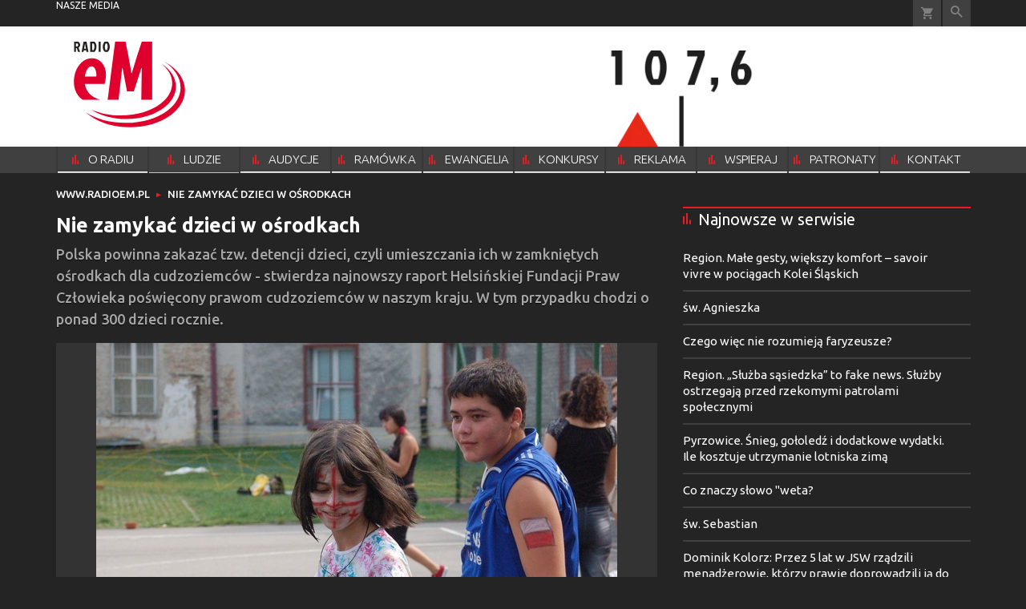

--- FILE ---
content_type: text/html; charset=utf-8
request_url: https://www.radioem.pl/doc/2303463.Nie-zamykac-dzieci-w-osrodkach
body_size: 16183
content:
<!DOCTYPE html PUBLIC "-//W3C//DTD XHTML 1.0 Transitional//EN" "http://www.w3.org/TR/xhtml1/DTD/xhtml1-transitional.dtd">
<html xmlns="http://www.w3.org/1999/xhtml">
<head>

	<meta http-equiv="Content-Type" content="text/html; charset=utf-8" />
	<meta http-equiv="Content-Language" content="pl" />
	<meta http-equiv="X-UA-Compatible" content="IE=edge" />
	<title>Nie zamykać dzieci w ośrodkach</title>
			<meta name="author" content="Instytut Gość Media">
		<meta name="generator" content="www.igomedia.pl">
		<meta property="og:site_name" content="Instytut Gość Media">
		<meta name="viewport" content="width=device-width, initial-scale=1.0" />

	<meta http-equiv="refresh" content="3600">
			<meta moj="test">
		<link rel="stylesheet" type="text/css" href="/static/themes/radioem-2018/service.min.css?_=5NDmP5moA1ioe9mDfUHKw"/>
		<link href="https://fonts.googleapis.com/css?family=Ubuntu:300,400,500,700&amp;subset=latin,latin-ext&amp;display=swap" rel="stylesheet" />		<link href="https://fonts.googleapis.com/css?family=Ubuntu+Condensed&amp;subset=latin,latin-ext&amp;display=swap" rel="stylesheet" />		<style type="text/css">@font-face {  font-family: 'icomoon';  src:  url('/static/themes/radioem-2018/fonts/icomoon.eot?5um8d2');  src:  url('/static/themes/radioem-2018/fonts/icomoon.eot?5um8d2#iefix') format('embedded-opentype'),    url('/static/themes/radioem-2018/fonts/icomoon.ttf?5um8d2') format('truetype'),    url('/static/themes/radioem-2018/fonts/icomoon.woff?5um8d2') format('woff'),    url('/static/themes/radioem-2018/fonts/icomoon.svg?5um8d2#icomoon') format('svg');  font-weight: normal;  font-style: normal;}  </style>

		

		

	<script type='text/javascript'>
			window.CookieMsgVersion = 3;
		window.PrivacyPolicyContentURL = "https://www.wiara.pl/_int/welcome-message";
		var wre={"web":{},"api":{"DEBUG":false,"ReportProblem":null,"GetHelp":null,"LoginLayer":null,"ReportJSWarns":false,"migrateMute":true,"ServiceWorker":"/static/js/sw.min.js"},"includes":{}};
		wre.Ready=function(cb){};
		wre.EmitDone=function(cb){};
		wre.IncReqScripts=function(){wre._req_scripts++};
		wre._req_scripts=0;
		wre.IsMenuInteractionDisabled = false;

		wre.api.MOBILE=false;
		(function() {
			"use strict";
			var readyList=[],readyFired=false,inst=false,d=document;
			function ready(){if(!readyFired){readyFired=true;for(var i=0;i<readyList.length;i++){readyList[i].fn.call(window,readyList[i].ctx);}readyList=null;}};
			wre.Ready=function(callback,context){if(readyFired||!wre._req_scripts){setTimeout(function(){callback(context);},1);return;}else{readyList.push({fn:callback,ctx:context});}};
			wre.EmitDone=function(){wre._req_scripts--;if(wre._req_scripts <= 0){ready();}};
		})();
		
	</script>

		
	<script type="text/javascript">
	/* <![CDATA[ */
		wre.api.SERVICE_ROOT = "/";
		wre.api.ReportProblem = "x9b5327ec.xff17b375";
		wre.api.GetHelp = "x014234ef.x09b49125";
		wre.api.LoginLayer = "xedcfe968.x2b43a516";
		wre.api.ReportAbuse = "x9b5327ec.x3d8cf562";
		wre.api.UserInfoTooltip = "xedcfe968.x62ac0126";
		wre.api.NewMessage = "xedcfe968.xeda7861c";
		wre.api.AddFriend = "xedcfe968.xd4d39bc2";
		wre.api.ManageFollowers = "x52c6d494.x6ed3e580";
		wre.api.Sink = "https://www.wiara.pl/sink";
		wre.api.Logout = "x2983bb04.x8d97e42a";
		wre.api.CommentVote = "x52c6d494.x70f961d2";
		wre.api.CommentAbuse = "x52c6d494.xba877c6c";
		wre.api.Adverts = false;
		wre.api.AdvertsDFPAsync = true;
		wre.api.SessionKey = "wiara_sid";
		wre.api.CookiePrefix = "";
		wre.api.WidgetsFrame = 3;
		wre.api.community = {};

			wre.includes.player = ["//wf2.xcdn.pl/static/js/player-audio.min.js?_=DbqkyN6fmGisRAfVDxmjVg"];
			wre.includes.mejs = ["//wf1.xcdn.pl/static/js/jquery/mejs/build-4.2.9/mediaelement-and-player.min.js?_=rJ6hiWug6GJG9U_yXnqA"];
	/* ]]> */
	</script>
		<script>wre.IncReqScripts();</script>

				<script type="text/javascript" src="//wf2.xcdn.pl/static/js/desktop.min.js?_=RWmnpgjgMKjJ3jF0rWZOQ"></script>
		<script type="text/javascript">
			$(function(){
				wre.EmitDone();
			});
		</script>

			<script>wre.recaptcha_v3_key="6Ldo3c8qAAAAAAztOqnMGoGRS5AWPqXc-D7eTsIc";</script>
			<script src="https://www.google.com/recaptcha/api.js?render=6Ldo3c8qAAAAAAztOqnMGoGRS5AWPqXc-D7eTsIc" async></script>
		<script type="text/javascript">
			wre.Ready(function() {
				$(document).on("mobileinit", function () {
					$.mobile.ajaxEnabled = false;
				});
			});
		</script>
		
<script type="text/javascript">
/* <![CDATA[ */
			(function(i,s,o,g,r,a,m){i['GoogleAnalyticsObject']=r;i[r]=i[r]||function(){
			(i[r].q=i[r].q||[]).push(arguments)},i[r].l=1*new Date();a=s.createElement(o),
			m=s.getElementsByTagName(o)[0];a.async=1;a.src=g;m.parentNode.insertBefore(a,m)
			})(window,document,'script','//www.google-analytics.com/analytics.js','ga');
	
/* ]]> */
</script>

				
<script type="text/javascript">
/* <![CDATA[ */

			(function(w,d,s,l,i){w[l]=w[l]||[];w[l].push({'gtm.start': new Date().getTime(),event:'gtm.js'});var f=d.getElementsByTagName(s)[0], j=d.createElement(s),dl=l!='dataLayer'?'&l='+l:'';j.async=true;j.src= 'https://www.googletagmanager.com/gtm.js?id='+i+dl;f.parentNode.insertBefore(j,f); })(window,document,'script','dataLayer',"GTM-NKQRS2CM");
		
/* ]]> */
</script>

				<script async src="https://www.googletagmanager.com/gtag/js?id=G-H01FJPGFYG"></script> <script> window.dataLayer = window.dataLayer || []; function gtag(){dataLayer.push(arguments);} gtag('js', new Date()); gtag('config', 'G-H01FJPGFYG'); </script>

							 

			<script type="text/javascript" src="/static/js/browser-update.min.js?_=15958" async="async" defer="defer"></script>

	<link href="https://www.radioem.pl/rss/rtr/70b1d2.Najnowsze-audycje" type="application/atom+xml" title="Najnowsze audycje" rel="alternate" />

<link rel="manifest" href="https://www.radioem.pl/manifest.webmanifest.json"/>
<meta name="msapplication-TileColor" content="#da532c"/>
<meta name="theme-color" content="#ffffff"/>
<link rel="shortcut icon" href="/static/themes/radioem-2018/favicon.ico?v=p40TGSa9zHLyNyejOewAQ" type="image/x-icon" />

	<meta property="fb:app_id" content="314192143101"/>

		

							<link rel="canonical" href="https://www.gosc.pl/doc/2303463.Nie-zamykac-dzieci-w-osrodkach"/>
					<meta name="description" content="Polska powinna zakazać tzw. detencji dzieci, czyli umieszczania ich w zamkniętych ośrodkach dla cudzoziemców - stwierdza najnowszy raport Helsińskiej..."/>
					<meta property="og:type" content="article"/>
					<meta property="og:title" content="Nie zamykać dzieci w ośrodkach"/>
					<meta property="og:description" content="Polska powinna zakazać tzw. detencji dzieci, czyli umieszczania ich w zamkniętych ośrodkach dla cudzoziemców - stwierdza najnowszy raport Helsińskiej..."/>
					<meta property="og:url" content="https://www.radioem.pl/doc/2303463.Nie-zamykac-dzieci-w-osrodkach"/>
					<meta property="article:section" content="Religion"/>
					<meta property="article:published_time" content="2015-01-04T12:33:27Z"/>
					<meta property="article:modified_time" content="2015-01-04T12:38:15Z"/>
					<meta property="article:tag" content="ORGANIZACJE POZARZĄDOWE"/>
					<meta property="article:tag" content="DZIECI"/>
					<meta property="article:tag" content="MIGRACJA"/>
					<meta property="article:tag" content="PRAWA CZŁOWIEKA"/>
					<meta property="article:tag" content="LUDNOŚĆ"/>
					<meta property="article:tag" content="HFPC"/>
					<meta property="article:tag" content="SG"/>
							<meta property="og:image" content="https://wf2.xcdn.pl/files/15/01/04/371115_lu02s06_dzieci_C1200x1200-6huuY1.png.webp?conv=JGQFAAAABLAEsAB3IhdC"/>
					<meta property="og:image:src" content="https://wf2.xcdn.pl/files/15/01/04/371115_lu02s06_dzieci_C1200x1200-6huuY1.png.webp?conv=JGQFAAAABLAEsAB3IhdC"/>
					<meta property="og:image:type" content="image/png"/>
					<meta property="og:image:alt" content=""/>
					<meta property="og:image:width" content="650"/>
					<meta property="og:image:height" content="431"/>
					<meta property="og:image" content="https://www.radioem.pl/static/images/base/radioem.jpg"/>
					<meta property="og:site_name" content="www.radioem.pl"/>
<script type="application/ld+json">{"@context": "https://schema.org", "url": "https://www.radioem.pl/doc/2303463.Nie-zamykac-dzieci-w-osrodkach", "name": "Nie zamyka\u0107 dzieci w o\u015brodkach", "@type": "NewsArticle", "mainEntityOfPage": {"@type": "WebPage", "@id": ""}, "keywords": "ORGANIZACJE POZARZ\u0104DOWE, DZIECI, MIGRACJA, PRAWA CZ\u0141OWIEKA, LUDNO\u015a\u0106, HFPC, SG", "dateCreated": "2015-01-04T11:00:00", "dateModified": "2015-01-04T12:38:15.570186", "description": "Polska powinna zakaza\u0107 tzw. detencji dzieci, czyli umieszczania ich w zamkni\u0119tych o\u015brodkach dla cudzoziemc\u00f3w - stwierdza najnowszy raport Helsi\u0144skiej...", "datePublished": "2015-01-04T12:33:27", "image": ["https://wf2.xcdn.pl/files/15/01/04/371115_lu02s06_dzieci_C1200x1200-6huuY1.png.webp?conv=JGQFAAAABLAEsAB3IhdC"], "headline": "Nie zamyka\u0107 dzieci w o\u015brodkach"}</script>
		<meta name="keywords" content="ORGANIZACJE POZARZĄDOWE,DZIECI,MIGRACJA,PRAWA CZŁOWIEKA,LUDNOŚĆ,HFPC,SG,"/>
	<meta name="msapplication-config" content="none"/>
</head>
<body id="body"  class="app-Document">
			<noscript><iframe src="https://www.googletagmanager.com/ns.html?id=GTM-NKQRS2CM" height="0" width="0" style="display:none;visibility:hidden"></iframe></noscript>












		
	<div id="fb-root"></div>
	<script>
	window.fbAsyncInit=function() {FB.init({appId:"314192143101",xfbml:true,version:'v2.9'});};
	(function(d, s, id) {
		var js, fjs = d.getElementsByTagName(s)[0];
		if (d.getElementById(id)) return;
		js = d.createElement(s); js.id = id; js.async=1;
		js.src = "//connect.facebook.net/pl_PL/sdk.js";
		fjs.parentNode.insertBefore(js, fjs);
		}(document, 'script', 'facebook-jssdk'));
	</script>

				
<script type="text/javascript">
/* <![CDATA[ */

			var pp_gemius_identifier = new String("nSpKTzLraxClG4JFtrB6AOWiTINF7TfnHF7qHo_wQlT.E7");
			var org_gemius_identifier = new String("nSpKTzLraxClG4JFtrB6AOWiTINF7TfnHF7qHo_wQlT.E7");
			function gemius_pending(i) { window[i] = window[i] || function() {var x = window[i+'_pdata'] = window[i+'_pdata'] || []; x[x.length]=arguments;};};
			gemius_pending('gemius_hit'); gemius_pending('gemius_event'); gemius_pending('pp_gemius_hit'); gemius_pending('pp_gemius_event');
			(function(d,t) {try {var gt=d.createElement(t),s=d.getElementsByTagName(t)[0],l='http'+((location.protocol=='https:')?'s':''); gt.setAttribute('async','async');
			gt.setAttribute('defer','defer'); gt.src=l+'://gapl.hit.gemius.pl/xgemius.js'; s.parentNode.insertBefore(gt,s);} catch (e) {}})(document,'script');
		
/* ]]> */
</script>

			

<div id="w">






				
				





		<div class="wp-bd webpart-wrap-layout wp-el" >




	<div class=" layout-1" style="width: 100%; clear:both">
	<div class="c1 LayoutColumn Col0">
		





		<div class="wp-bd webpart-wrap-layout_column wp-el" >






		<div class="wp-bd webpart-wrap-raw_html wp-el" >
<style>

@media(max-width: 720px) {
.layout-820-380 {
flex-direction: column;
}
.c820 {
    flex: 0 0 100%;
    max-width: 100%;
}
.c380 {
    flex: 0 0 100%;
    max-width: 100%;
}
}
</style>
	
		</div>

	
		</div>

	</div>

</div>

	
		</div>
				
				





		<div class="wp-bd webpart-wrap-layout wp-el" >




	<div class=" layout-1" style="width: 100%; clear:both">
	<div class="c1 LayoutColumn Col0">
		





		<div class="wp-bd webpart-wrap-layout_column wp-el" >






		<div class="wp-bd webpart-wrap-advert wp-el" >



	<div style="text-align: center;"><div id="art_bill_top" class="ban-fullwidth w2g"></div></div>




	
		</div>






		<div class="wp-bd webpart-wrap-HeaderMobile wp-el" style="padding-bottom:16px;margin-bottom:0;">








 
<div id="topHead" class="layout-1200 d-flex justify-content-between ">
	<ul>
		<li class="fixed-soc-icon"><a href="javascript:void(0)" class="ShowWidget" data-widget="SimpleLayer" data-widget-class="WidgetAllServices" data-url="/_int/widget-all-services">nasze media</a></li>
		<li class="fixed-soc-icon ct"><a href="javascript:void(0)" class="ShowWidget" data-widget="ContactForm" data-widget-class="ContactFormServices">Kontakt</a></li>
	</ul>

	<div class="navBox">
		<div class="nav-shop"><a href="http://sklep.gosc.pl/"><span class="icon-buy"></span></a></div>
		
		<div class="nav-dropdown nav-login-box">


				<a href="" class="nav-login-box__toggler DropdownToggler icon-avatar">zaloguj się</a>
			<div class="nav-dropdown__inner">
			<div class="nav-dropdown-header">PROFIL UŻYTKOWNIKA</div>
					<div class="nav-login-box__login">
						<div class="nav-login-box__header">
							Wygląda na to, że nie jesteś jeszcze zalogowany.
						</div>
	
						<div id="l">
							<div class="l1"><a href="https://moj.gosc.pl/" class="b show-layer-login" title="zaloguj się">zaloguj się</a></div>
							<div class="nav-login-text-box">
								lub
							</div>
							<div class="l2"><a href="https://moj.gosc.pl/rejestracja" class="b" title="załóż konto">zarejestruj się</a></div>
						</div>
					</div>
			</div>
		</div>
	
			<form class="search" method="get" id="search_form" action="/wyszukaj/wyrazy">
				<button class="search__button SearchButton icon-search-light" type="button" data-role="none">Wyszukiwarka</button>
				<div class="search__content">
						<input type="text" data-role="none" class="search__input" name="q" class="input" placeholder="Wyszukaj..." value="" />
					<input type="submit" data-role="none" class="search__submit" id="search" value="szukaj" data-width="233" />
				</div>
			</form>
	



		
	</div>

</div>


	<div class="service-header">
			<div class="layout-1200">
				
					<a href="https://radioem.pl?cache=2" class="theme-logo">
					<img src="/static/themes/radioem-2018/images/logo.svg" alt="logoSvg"/>
					</a>
					<h2>107,6 FM<span class="title-decorate"></span></h2>
			</div>

	</div>

<div class="menuWrapper">



		
			
			<div class="layout-group-name menuBox" style="display:block">
					
					

				<ul class="LayoutsGroupsHdr menu level-0" data-static-menu="true" data-menu-page-size="5">

					

						
						<li class="">
								<a href="/doc/2133251.Radio-eM-107-6-FM" class=""><span>O RADIU</span></a>
								


								</li>
						
						<li class="">
								<a href="/doc/2666832.Ludzie-radia" class=""><span>LUDZIE RADIA</span></a>
								


								</li>
						
						<li class="">
								<a href="https://www.radioem.pl/Audycje" class=""><span>AUDYCJE</span></a>
								


								</li>
						
						<li class="">
								<a href="https://www.radioem.pl/ramowka" class=""><span>RAMÓWKA</span></a>
								


								</li>
						
						<li class="">
								<a href="/Ewangelia" class=""><span>EWANGELIA</span></a>
								


								</li>
						
						<li class="">
								<a href="/Konkursy" class=""><span>KONKURSY</span></a>
								


								</li>
						
						<li class="">
								<a href="/Reklama/radio-em" class=""><span>REKLAMA</span></a>
								


								</li>
						
						<li class="">
								<a href="/Wsparcie" class=""><span>WSPIERAJ</span></a>
								


								</li>
						
						<li class="">
								<a href="/doc/9212460." class=""><span>PATRONATY</span></a>
								


								</li>
						
						<li class="">
								<a href="/Kontakt" class=""><span>KONTAKT</span></a>
								


								</li>
				</ul>

					</div>
		

		

		
		


</div>





<script type="text/javascript">
/* <![CDATA[ */
	$(function(){
		
	wre.web.InstallMobileHeader();
	wre.web.InstallLayoutGroups();

	});

/* ]]> */
</script>


	
		</div>






		<div class="wp-bd webpart-wrap-raw_html wp-el" >
<style>
a.SocialPlugin.commentIcon {
    display: none;
}
.doc_type_9 .txt__content {
    margin-top: 0;
}
.doc_type_9 .doc-gallery {
float: left;
}
.wp-bd.webpart-wrap-advert.wp-el .label {
    color: #fff;
}
/*radio prog list*/

.c418 .doc-media.doc-media-left_with_upper_border {
    margin-bottom: 8px;
}

/*doc in layout*/

.c418 .wp-bd.webpart-wrap-doc_content .txt h2 {
    font-size: 25px;
    line-height: 30px;
margin: 0 0 0;
}
.c418 .wp-bd.webpart-wrap-doc_content .txt h3 {
    font-size: 20px;
    line-height: 26px;
margin: 0 0 8px;
}

.c418 .wp-bd.webpart-wrap-doc_content {
    background: #fff;
    color: #333;
    padding: 16px;
}
.txt .content_ext_plugin iframe {
    width: 100%;
}
.fixed-soc-icon.ct {
    display: none !important;
}
#sg_half_prawa_szpalta {display: none;}
</style>
	
		</div>

	
		</div>

	</div>

</div>

	
		</div>
				
				





		<div class="wp-bd webpart-wrap-layout wp-el" >




	<div class=" layout-1" style="width: 100%; clear:both">
	<div class="c1 LayoutColumn Col0">
		





		<div class="wp-bd webpart-wrap-layout_column wp-el" >






		<div class="wp-bd webpart-wrap-layout wp-el" >




	<div class=" layout-1200" style="width: 100%; clear:both">
	<div class="c1200 LayoutColumn Col0">
		





		<div class="wp-bd webpart-wrap-layout_column wp-el" >






		<div class="wp-bd webpart-wrap-Navigation wp-el" style="padding-top:-2px;margin-top:0;padding-bottom:2px;margin-bottom:0;">



<div class="breadcrumbs-w"><div class="breadcrumbs"><div class="breadcrumbs_">

	<div class="path" itemscope itemtype="http://schema.org/BreadcrumbList">
		<span itemprop="itemListElement" itemscope itemtype="http://schema.org/ListItem"><a href="https://www.radioem.pl" itemid="https://www.radioem.pl" itemscope itemtype="http://schema.org/Thing" itemprop="item"><span itemprop="name">www.radioem.pl</span></a><meta itemprop="position" content="1" /></span>

			<span class="path-divider">→</span> <span itemprop="itemListElement" itemscope itemtype="http://schema.org/ListItem"><a href="/doc/2303463.Nie-zamykac-dzieci-w-osrodkach" itemscope itemtype="http://schema.org/Thing" itemprop="item" itemid="/doc/2303463.Nie-zamykac-dzieci-w-osrodkach"><span itemprop="name">Nie zamykać dzieci w ośrodkach</span></a><meta itemprop="position" content="2" /></span>

	</div>


</div></div></div>

	
		</div>

	
		</div>

	</div>

</div>

	
		</div>






		<div class="wp-bd webpart-wrap-layout wp-el" style="padding-top:3px;margin-top:0;">




	<div class=" layout-782-418" style="width: 100%; clear:both">
	<div class="c782 c-right-margin LayoutColumn Col0">
		





		<div class="wp-bd webpart-wrap-layout_column wp-el" >











		<div class="app_document doc_type_3  ">

		
	<div class="cf txt ">

		<h1>Nie zamykać dzieci w ośrodkach
		</h1>

		<div class="txt__lead">
			<p>Polska powinna zakazać tzw. detencji dzieci, czyli umieszczania ich w zamkniętych ośrodkach dla cudzoziemców - stwierdza najnowszy raport Helsińskiej Fundacji Praw Człowieka poświęcony prawom cudzoziemców w naszym kraju. W tym przypadku chodzi o ponad 300 dzieci rocznie.</p>
		</div>

					<div class="doc-gallery">
		<div class="doc-gallery__img">
			<a href="//wf2.xcdn.pl/files/15/01/04/371115_lu02s06_dzieci_83.jpg.webp" data-lightbox="image"><img src="//wf2.xcdn.pl/files/15/01/04/371115_lu02s06_dzieci_98.jpg.webp" alt="" style="min-width: 650px; min-height: 431px"/></a>
			<a href="#" onclick="$(this).prev().trigger('click'); return false;" class="img_enlarge" title="Powiększ">&nbsp;</a>
		</div>
					<div class="doc-gallery__content">
				<span class="cm-i-p">
				Zdaniem HFPC chodzi o około 300 dzieci rocznie		</span>

					
			<span class="cm-i-a">
					Agnieszka Gieroba /Foto Gość			</span>			</div>
	</div>



		

		<div class="txt__wrapper">

			<div class="txt__content">

				





<div class=" txt__rich-area">
	<p>
	Zawierający ponad 100 stron dokument pt. "W poszukiwaniu ochrony" opisuje wybrane problemy dotyczące realizacji praw cudzoziemców ubiegających o nadanie statusu uchodźcy i objętych ochroną międzynarodową w latach 2012-2014.</p>
<p>
	Zgodnie z przepisami zakazane jest umieszczanie dzieci (do 15. roku życia) bez opieki, ubiegających się w Polsce o nadanie im statusu uchodźcy, w zamkniętych ośrodkach; o skierowaniu do takiego ośrodka decyduje sąd - na wniosek Straży Granicznej. Jak podkreśla HFPC, w polskim prawie brakuje analogicznych przepisów dotyczących ubiegających się w Polsce o ochronę międzynarodową rodzin z dziećmi.</p>
<p>
	Dzieci mogą być umieszczane w dwóch ośrodkach strzeżonych Straży Granicznej w Kętrzynie lub w Białej Podlaskiej, które zostały do tego specjalnie przystosowane w zeszłym roku. Od początku 2014 r. trafiło do nich w sumie 330 dzieci. Obecnie przebywa tam ponad 40 dzieci - dowiedziała się PAP w Komendzie Głównej Straży Granicznej.</p>
<p>
	- Małoletni cudzoziemcy ubiegający się o nadanie im statusu uchodźcy nie powinni być umieszczani w detencji w związku z ich statusem imigracyjnym bez względu na to, czy są to małoletni cudzoziemcy bez opieki, czy też przebywają w Polsce razem z opiekunem. W strzeżonych ośrodkach wciąż przebywa duża liczba rodzin z dziećmi - podkreślono w raporcie.</p>
<p>
	Prawnicy HFPC wraz z innymi organizacjami, zarówno krajowymi jak i międzynarodowymi, występowali do polskich władz z apelem o zaprzestanie detencji dzieci. Fundacja wskazywała na negatywny wpływ na zdrowie fizyczne i psychiczne dzieci umieszczanych w takich placówkach, obowiązek każdorazowego kierowania się najlepszym interesem dziecka, a także konieczność stosowania wobec dzieci środków alternatywnych.</p>
<p>
	Podczas prac legislacyjnych nad nową ustawą o cudzoziemcach (weszła w życie 1 maja 2014 r.) zdecydowano, że pozbawione opieki dzieci do 15. roku życia nie będą umieszczane w ośrodkach strzeżonych. Wcześniej w projekcie ustawy granicą było 13 lat. Dzieci, które trafiają tam wraz z rodzicami, muszą być umieszczane we wspólnym pokoju w każdej sytuacji, a nie - tak jak dotychczas - tylko w miarę możliwości.</p>
<p>
	- Fundacja z zaniepokojeniem zaobserwowała, że pomimo istnienia regulacji ustawowych sądy decydujące o umieszczeniu małoletnich w strzeżonych ośrodkach nie zawsze w sposób wyczerpujący badają wpływ detencji na ich rozwój psychofizyczny i tym samym nie uwzględniają ich dobra - podkreślono w raporcie.</p>
<p>
	W ocenie HFPC argumentem przemawiającym przeciwko umieszczaniu dzieci w takich ośrodkach jest też ograniczony dostęp do zajęć edukacyjnych. - Zapewniane są im jedynie nieliczne zajęcia organizowane wewnątrz ośrodków detencyjnych. Zajęcia te nie zawsze przystosowane są do ich poziomu wiedzy i znajomości języka - podkreślono.</p>
<p>
	- W związku z powyższym, zdaniem HFPC, powinien zostać wprowadzony bezwzględny zakaz detencji małoletnich cudzoziemców w strzeżonych ośrodkach - czytamy w raporcie.</p>
<p>
	Na potrzebę szczególnego traktowania dzieci cudzoziemskich zwraca uwagę także Urząd Wysokiego Komisarza Narodów Zjednoczonych ds. Uchodźców (UNHCR), który podkreśla, że "co do zasady nie powinny być zatrzymywane" - art. 37 konwencji ONZ o prawach dziecka wymaga od państw, aby zapewniły "traktowanie detencji dzieci jako środka ostatecznego i na właściwy, możliwie najkrótszy czas".</p>
<p>
	Jak podkreśla UNHCR wrażliwość dziecka jest ważniejsza niż fakt, że jest ono osobą obcą, bezprawnie przebywającą na terenie danego kraju. Dla samotnego lub odseparowanego dziecka powinien być wyznaczony wykwalifikowany i niezależny opiekun, a także doradca prawny. Najmłodszym należy zapewnić możliwość rekreacji i zabawy, a także kontaktu z innymi dziećmi, które są niezbędne dla psychicznego rozwoju dziecka i zmniejszają poziom stresu i traumy - wskazują specjaliści ONZ.</p>
<p>
	O zakazanie umieszczania dzieci w ośrodkach zamkniętych apelował również wielokrotnie rzecznik praw dziecka Marek Michalak. - Praktyka jest taka, że najczęściej dzieci bez opieki umieszcza się w placówkach opiekuńczo-wychowawczych. W dużej mierze od Straży Granicznej zależy to, z jakim wnioskiem do sądu wystąpi i jak to sąd rozstrzygnie - powiedziała PAP Agata Jasztal z Biura Rzecznika Praw Dziecka.</p>
<p>
	W tej sprawie wielokrotnie interweniowała również rzeczniczka praw obywatelskich Irena Lipowicz.</p>

</div>

		


<div class="pgr">
		<span class="pgr_arrow">«</span>
		<span class="pgr_arrow">‹</span>

<span class="pgr_nrs">
		<span>1</span>
</span>
		<span class="pgr_arrow">›</span>
		<span class="pgr_arrow">»</span>
</div>


				
	<div class="fb-like" data-href="https://www.radioem.pl/doc/2303463.Nie-zamykac-dzieci-w-osrodkach" data-layout="button_count" data-action="like" data-show-faces="false" data-share="true" data-width="210"></div>


				

				









			</div>

			<div class="txt__sidebar" id="sidebar">
				<div class="txt__author">
												
				<p class="l l-2 doc-source">
							<span class="s">PAP</span>
					</b>

				</p>


					<p class="doc-date"><span>publikacja</span> <b>04.01.2015 12:33</b></p>
				</div>
				
	<div class="social-wrapper">
		<div class="txt__social">
			
	<span class="wykop">
				<a href="#Komentarze" class="SocialPlugin commentIcon" data-plugin="Comments" title="Komentarze użytkowników">2</a>
				<a href="http://www.facebook.com/share.php?u=https%3A%2F%2Fwww.radioem.pl%2Fdoc%2F2303463.Nie-zamykac-dzieci-w-osrodkach" class="SocialPlugin fbIcon" data-plugin="FBShare" data-url="https://www.radioem.pl/doc/2303463.Nie-zamykac-dzieci-w-osrodkach" target="_blank">FB</a>
				<a href="http://twitter.com/share?url=https%3A%2F%2Fwww.radioem.pl%2Fdoc%2F2303463.Nie-zamykac-dzieci-w-osrodkach&amp;text=Nie+zamyka%C4%87+dzieci+w+o%C5%9Brodkach" class="SocialPlugin twitterIcon" data-plugin="TwShare" data-url="https://www.radioem.pl/doc/2303463.Nie-zamykac-dzieci-w-osrodkach" data-empty-value="tweetnij" target="_blank">Twitter</a>
			<script>!function(d,s,id){var js,fjs=d.getElementsByTagName(s)[0];if(!d.getElementById(id)){js=d.createElement(s);js.id=id;js.src="//platform.twitter.com/widgets.js";fjs.parentNode.insertBefore(js,fjs);}}(document,"script","twitter-wjs");</script>
	</span>

		</div>
		<div class="txt__social-icons">
				<a href="print" rel="nofollow" onclick="javascript:window.open(&#34;/doc_pr/2303463.Nie-zamykac-dzieci-w-osrodkach&#34;,'drukowanie','width=760,height=500,toolbar=no,location=no,scrollbars=yes,resize=no'); return false;" title="drukuj" class="print">drukuj</a>
			<a href="#" rel="nofollow" title="wyślij" class="send ShowWidget" data-widget="SendLink" data-object="2303463" data-key="ODU3NTE4ODBmYWZh">wyślij</a>
		</div>
	</div>

			</div>

			
		</div>

		<div class="txt__tags">
			
	<div class="tags">
					<span>TAGI:</span>
			<ul class="tags">
					<li><a href="/wyszukaj/tag/566.DZIECI" rel="nofollow">DZIECI</a></li>
					<li><a href="/wyszukaj/tag/25c1.HFPC" rel="nofollow">HFPC</a></li>
					<li><a href="/wyszukaj/tag/2cb6.LUDNOSC" rel="nofollow">LUDNOŚĆ</a></li>
					<li><a href="/wyszukaj/tag/368e.MIGRACJA" rel="nofollow">MIGRACJA</a></li>
					<li><a href="/wyszukaj/tag/17b4.ORGANIZACJE-POZARZADOWE" rel="nofollow">ORGANIZACJE POZARZĄDOWE</a></li>
					<li><a href="/wyszukaj/tag/c42.PRAWA-CZLOWIEKA" rel="nofollow">PRAWA CZŁOWIEKA</a></li>
					<li><a href="/wyszukaj/tag/1dad.SG" rel="nofollow">SG</a></li>
			</ul>
	</div>

		</div>
	</div>


		</div>










		<div class="wp-bd webpart-wrap-raw_html wp-el" >
<iframe src="https://patronite.pl/widget/radioem/337929/small/light/colorful?description=Dzi%C4%99kuje%20za%20Twoje%20wsparcie!" width="750" height="280" frameborder="0" scrolling="no"></iframe>
	
		</div>

	
		</div>

	</div>

	<div class="c418 LayoutColumn Col1">
		





		<div class="wp-bd webpart-wrap-layout_column wp-el" >




<div class="pos-sticky">


		<div class="wp-bd webpart-wrap-layout wp-el" >




	<div class=" layout-1" style="width: 100%; clear:both">
	<div class="c1 LayoutColumn Col0">
		





		<div class="wp-bd webpart-wrap-layout_column wp-el" >




		

		<div class="wp-bd webpart-wrap-latest_list wp-el wp-has-title" style="padding-top:0px;margin-top:0;">
				<a class="LayoutAnchor Anchor" name="Najnowsze-w-serwisie"></a>

			<div class="cf cN_wiara2015_left  cN_left">
					<h4 class=" cN_left"><span>Najnowsze w serwisie</span></h4>
			</div>



<ul class="ul">
			<li>
							<a href="/doc/9571096.Region-Male-gesty-wiekszy-komfort-savoir-vivre-w-pociagach" class="prio0" title="Obcinanie paznokci, publiczna zmiana garderoby czy przepychanki przy drzwiach – to autentyczne sytuacje z pociągów Kolei Śląskich. Właśnie dlatego przewoźnik przypomina zasady kolejowego savoir-vivre’u – proste reguły, których przestrzeganie zwiększa komfort wszystkich podróżujących.">Region. Małe gesty, większy komfort – savoir vivre w pociągach Kolei Śląskich</a>
		</li>
		<li>
							<a href="/doc/9569789.sw-Agnieszka" class="prio0" title="Dzisiaj w liturgicznym kalendarzu mamy wspomnienie obowiązkowe świętej Agnieszki. Historycznie mało o niej wiemy. ">św. Agnieszka</a>
		</li>
		<li>
							<a href="/doc/9562688.Czego-wiec-nie-rozumieja-faryzeusze" class="prio0" title="Śledzili Go, czy uzdrowi w szabat, żeby Go oskarżyć. Mk 3,2"> Czego więc nie rozumieją faryzeusze? </a>
		</li>
		<li>
							<a href="/doc/9570585.Region-Sluzba-sasiedzka-to-fake-news-Sluzby-ostrzegaja-przed" class="prio0" title="Ogłoszenia o tworzeniu tzw. służby sąsiedzkiej i społecznych patroli, które miałyby kontrolować mieszkańców osiedli, w tym sprawdzać domowe paleniska, pojawiły się w ostatnich dniach w mediach społecznościowych w wielu miastach Górnego Śląska i w całej Polsce. Policja oraz straże miejskie ostrzegają: to fałszywe informacje, które mogą prowadzić do zagrożenia bezpieczeństwa mieszkańców.">Region. „Służba sąsiedzka” to fake news. Służby ostrzegają przed rzekomymi patrolami społecznymi</a>
		</li>
		<li>
							<a href="/doc/9569837.Pyrzowice-Snieg-gololedz-i-dodatkowe-wydatki-Ile-kosztuje" class="prio0" title="Duże mrozy oznaczają czas wytężonej pracy dla służb zajmujących się utrzymaniem lotniska. W Pyrzowicach na bieżąco trzeba odladzać drogi startowe, drogi kołowania i stanowiska postojowe o łącznej powierzchni 90-ciu hektarów.">Pyrzowice. Śnieg, gołoledź i dodatkowe wydatki. Ile kosztuje utrzymanie lotniska zimą</a>
		</li>
		<li>
							<a href="/doc/9569820.Co-znaczy-slowo-weta" class="prio0" title="">Co znaczy słowo &#34;weta?</a>
		</li>
		<li>
							<a href="/doc/9569791.sw-Sebastian" class="prio0" title="Jeżeli prawdą jest zdanie, że za każdym wielkim mężczyzną zawsze stoi kobieta, to dzisiejszy patron, św. Sebastian, musi być prawdziwym gigantem – w końcu w jego życiorysie znajdziemy tych ważnych kobiet aż trzy. ">św. Sebastian</a>
		</li>
		<li>
							<a href="/doc/9569715.Dominik-Kolorz-Przez-5-lat-w-JSW-rzadzili-menadzerowie-ktorzy" class="prio0" title="- Przez ostatnich 5 lat w JSW rządzili menadżerowie, którzy prawie doprowadzili ją do bankructwa – mówił w Radiu eM Dominik Kolorz, szef śląsko-dąbrowskiej Solidarności.">Dominik Kolorz: Przez 5 lat w JSW rządzili menadżerowie, którzy prawie doprowadzili ją do bankructwa</a>
		</li>
		<li>
							<a href="/doc/9569718.Slaskie-Powstalo-Centrum-Badan-nad-Srodowiskiem-Poprzemyslowym" class="prio0" title="Centrum Badań nad Środowiskiem Poprzemysłowym. To nowa jednostką jaką do życia powołały wspólnie: Śląski Uniwersytet Medyczny i Uniwersytet Śląski. ">Śląskie. Powstało Centrum Badań nad Środowiskiem Poprzemysłowym</a>
		</li>
		<li>
							<a href="/doc/9562687.Nie-szukajmy-odpowiedzi-na-skroty" class="prio0" title="Patrz, czemu oni czynią w szabat to, czego nie wolno? Mk 2,24">Nie szukajmy odpowiedzi na skróty</a>
		</li>

</ul>


	
		</div>






		<div class="wp-bd webpart-wrap-advert wp-el" >



	<div style="text-align: center;"><div id="art_half_prawa_szpalta" class="ban-fullwidth w2g"></div></div>




	
		</div>




		

		<div class="wp-bd webpart-wrap-latest_list wp-el wp-has-title" >
				<a class="LayoutAnchor Anchor" name="Najlepsze-tresci"></a>

			<div class="cf cN_wiara2015_left ">
					<h4 class=""><span>Najlepsze treści</span></h4>
			</div>



<ul class="ul">
			<li>
							<a href="/doc/9562686.Bog-pozostaje-wierny-nawet-wtedy-gdy-Jego-obecnosc-nie-jest" class="prio0" title="Przyjdą dni, kiedy zabiorą im oblubieńca. Mk 2,20">Bóg pozostaje wierny nawet wtedy, gdy Jego obecność nie jest odczuwalna</a>
		</li>
		<li>
							<a href="/doc/9562687.Nie-szukajmy-odpowiedzi-na-skroty" class="prio0" title="Patrz, czemu oni czynią w szabat to, czego nie wolno? Mk 2,24">Nie szukajmy odpowiedzi na skróty</a>
		</li>
		<li>
							<a href="/doc/9568223.Franciszkanski-Zakon-Swieckich-czyli-jak-zyc-Ewangelia" class="prio0" title="">Franciszkański Zakon Świeckich, czyli jak żyć Ewangelią</a>
		</li>
		<li>
							<a href="/doc/9567798.Zbliza-sie-9-rocznica-smierci-Sl-Bozej-Heleny-Kmiec" class="prio0" title="">Zbliża się 9. rocznica śmierci Sł. Bożej Heleny Kmieć</a>
		</li>
		<li>
							<a href="/doc/9569194.Slaskie-Sklepy-socjalne-znikaja-Politycy-byli-glusi-na-apele-o" class="prio0" title="Sklepy socjalne z naszego regionu - kończą działalność. Fundacja &#34;Wolne Miejsce&#34; ogłosiła, że zamyka placówki, w których osoby potrzebujące mogły kupować w niższych cenach.">Śląskie. Sklepy socjalne znikają. Politycy byli głusi na apele o zmianę prawa</a>
		</li>
		<li>
							<a href="/doc/9568564.VIX-N-TABB-ANuz" class="prio0" title="Artyści prezentują najnowszy owoc współpracy">VIX.N &amp; TABB - ANuż</a>
		</li>
		<li>
							<a href="/doc/9569179.Slaskie-VII-Bieg-Pamieci-ze-Swiatlem-Pokoju" class="prio0" title="Historii nie wolno zapomnieć. O tym przypomina Bieg Pamięci ze Światłem pokoju, jaki zorganizowano z okazji 81. rocznicy ewakuacji więźniów z niemieckiego nazistowskiego obozu koncentracyjnego i zagłady KL Auschwitz-Birkenau.">Śląskie. VII Bieg Pamięci ze Światłem Pokoju</a>
		</li>
		<li>
							<a href="/doc/9568838.Wieliczka-Kopalnia-Soli-wchodzi-w-nowa-ere-cyfrowej-obslugi" class="prio0" title="Kopalnia Soli „Wieliczka”, jedna z najważniejszych instytucji turystycznych i kulturalnych w Polsce, wdrożyła system wirtualnych asystentów opartych na sztucznej inteligencji. Chatboty, stworzone przez krakowską firmę ChatLab, od kwietnia 2025 roku wspierają obsługę turystów, odpowiadając na pytania gości przez całą dobę i w wielu językach. Obecnie, po 9 miesiącach testów, przejmują już ponad 17% wszystkich codziennych interakcji.">Wieliczka. Kopalnia Soli wchodzi w nową erę cyfrowej obsługi turystów</a>
		</li>
		<li>
							<a href="/doc/9569715.Dominik-Kolorz-Przez-5-lat-w-JSW-rzadzili-menadzerowie-ktorzy" class="prio0" title="- Przez ostatnich 5 lat w JSW rządzili menadżerowie, którzy prawie doprowadzili ją do bankructwa – mówił w Radiu eM Dominik Kolorz, szef śląsko-dąbrowskiej Solidarności.">Dominik Kolorz: Przez 5 lat w JSW rządzili menadżerowie, którzy prawie doprowadzili ją do bankructwa</a>
		</li>
		<li>
							<a href="/doc/9568863.Sw-Jozef-Sebastian-Pelczar" class="prio0" title="Choć ta nastolatka urodziła się w Korczynie, to jest rodzinnej miejscowości dzisiejszego patrona, niewiele o nim wiedziała. W końcu umarł niemal 100 lat przed jej narodzinami.">Św. Józef Sebastian Pelczar</a>
		</li>

</ul>


	
		</div>






		<div class="wp-bd webpart-wrap-advert wp-el" >



	<div style="text-align: center;"><div id="art_rec_prawa_szpalta" class="ban-fullwidth w2g"></div></div>




	
		</div>




		

		<div class="wp-bd webpart-wrap-SavedForLater wp-el wp-has-title" style="padding-top:16px;margin-top:0;">
				<a class="LayoutAnchor Anchor" name="Zapisane-na-pozniej"></a>

			<div class="cf cN_wiara2015_left ">
					<h4 class=""><span>Zapisane na później</span></h4>
			</div>



<script type="text/html">
	<div class="doc-media doc-media-title_left Item" data-url="{{url}}">
		<div class="cb"></div>
		<a href="#" class="Remove">x</a>
		<a href="{{url}}" title="{{title}}">
			<span class="dl_l_title">
				<img class="dl_l" src="{{imgsrc}}" alt="{{title}}">
			</span>
		</a>
		<span class="pub-date">{{pubdate}}</span>
		<div class="descBox">
		<h2 class="dl_l title_align">
			<a href="{{url}}" title="{{title}}">{{title}}</a>
		</h2>
		<p class="b class "><a href="{{url}}" title="{{title}}">{{lead}}</a></p>
		<p class="tr b dl_l">
			<a class="more_dlp a-more" href="{{url}}" title="{{title}}"></a>
		</p>
		</div>
	</div>
</script>

	
		</div>

	
		</div>

	</div>

</div>

	
		</div>
</div>

	
		</div>

	</div>

</div>

	
		</div>






		<div class="wp-bd webpart-wrap-layout wp-el" style="padding-top:30px;margin-top:0;">




	<div class=" layout-1200" style="width: 100%; clear:both">
	<div class="c1200 LayoutColumn Col0">
		





		<div class="wp-bd webpart-wrap-layout_column wp-el" >




		

		<div class="wp-bd webpart-wrap-Objects wp-el wp-has-title" >
				<a class="LayoutAnchor Anchor" name="Nasze-gadzety"></a>

			<div class="cf cN_radio">
					<h4><span>Nasze gadżety</span></h4>
			</div>





<ul class="im-360x260 ">
		
		<li class="prio0">
			<a class="" href="https://sklep.gosc.pl/produkt/kalendarz-2026-radio-em-ciesz-sie-sluchaniem/" title="Kalendarz Radia eM 2026">
				
	<div class="imgBox">
				<img class="" src="//wf2.xcdn.pl/files/25.bkt/12/23/12/491188_uLO0_lendarz_radio_em_na_2026_OK_90.jpg.webp" alt="Kalendarz Radia eM 2026" />
			
	<div class="iconType">
	</div>
	</div>

				<span class="sb h hnTitle">
						<ul class="labels">
			
			<li class="label-news">40 zł</li>
		</ul>

					<strong class="sb">Kalendarz Radia eM 2026</strong>
					<span class="sb"></span>
				</span>
			</a>
		</li>
		
		<li class="prio0">
			<a class="" href="https://sklep.gosc.pl/produkt/kubek-radio-em/" title="Kubek Radia eM">
				
	<div class="imgBox">
				<img class="" src="//wf2.xcdn.pl/files/25.bkt/12/03/13/763812_8GAc_kubekRadia_90.jpg.webp" alt="Kubek Radia eM" />
			
	<div class="iconType">
	</div>
	</div>

				<span class="sb h hnTitle">
						<ul class="labels">
			
			<li class="label-news">50 zł</li>
		</ul>

					<strong class="sb">Kubek Radia eM</strong>
					<span class="sb"></span>
				</span>
			</a>
		</li>
		
		<li class="prio0">
			<a class="" href="https://sklep.gosc.pl/produkt/opaska-radio-em-biala/" title="Opaska biała">
				
	<div class="imgBox">
				<img class="" src="//wf1.xcdn.pl/files/25.bkt/12/03/13/763872_m6qO_opaskiBiale_90.jpg.webp" alt="Opaska biała" />
			
	<div class="iconType">
	</div>
	</div>

				<span class="sb h hnTitle">
						<ul class="labels">
			
			<li class="label-news">10 zł</li>
		</ul>

					<strong class="sb">Opaska biała</strong>
					<span class="sb"></span>
				</span>
			</a>
		</li>
</ul>

	
		</div>

	
		</div>

	</div>

</div>

	
		</div>

	
		</div>

	</div>

</div>

	
		</div>
				
				





		<div class="wp-bd webpart-wrap-layout wp-el" >




	<div class=" layout-1" style="width: 100%; clear:both">
	<div class="c1 LayoutColumn Col0">
		





		<div class="wp-bd webpart-wrap-layout_column wp-el" >






		<div class="wp-bd webpart-wrap-FooterMobile wp-el" >







<div class="footer">

	

	
		
		
			<ul class="links-list">
				<li>
					
						<a href="http://radiokatolickie.pl/">Radio katolickie</a>
				</li>
				<li>
					
						<a href="https://www.gosc.pl/wyszukaj/wydania/3.Gosc-Niedzielny"><img src="//wf1.xcdn.pl/files/24.bkt/05/17/08/927198_9iAg_323241_ZxpT_gosc_white.png" alt="Gość Niedzielny" /></a>
				</li>
				<li>
					
						<a href="http://malygosc.pl"><img src="//wf2.xcdn.pl/files/22/11/07/814791_DZbD_359_apxm_323357_Kcqg_mgnlogo.png" alt="Mały Gość" /></a>
				</li>
				<li>
					
						<a href="http://foto.gosc.pl"><img src="//wf1.xcdn.pl/files/22/11/07/814854_fEAt_345815_e7pY_fotogosc.png" alt="Foto Gość" /></a>
				</li>
				<li>
					
						<a href="http://wiara.pl"><img src="//wf1.xcdn.pl/files/24.bkt/05/31/11/147060_FyQJ_wiaranew.png" alt="Wiara" /></a>
				</li>
				<li>
					
						<a href="https://www.radioem.pl/doc/9127712.">Prywatność</a>
				</li>
			</ul>
		
		<div class="footerContent">
				<ul class="social-list">
					<li>
						
							<a href="https://www.facebook.com/radioem?fref=ts" class="Facebook icon-Facebook">
								<span>Facebook</span>
							</a>
					</li>
					<li>
						
							<a href="https://twitter.com/radio_em_107i6" class="Twitter icon-Twitter">
								<span>Twitter</span>
							</a>
					</li>
					<li>
						
							<a href="https://www.youtube.com/channel/UC7QTxM16AsFC9NFJoSu4fdw" class="YT icon-YT">
								<span>YT</span>
							</a>
					</li>
				</ul>
				
					<table border="1" cellpadding="1" cellspacing="1">
<tbody>
<tr>
<td>ADRES:</td>
<td>KONTAKT:</td>
</tr>
<tr>
<td>
<p>Radio eM<br/>
			ul. Jordana 39<br/>
			Katowice, 40-043</p>
</td>
<td>
<p><a href="mailto:redakcja@radioem.pl">redakcja@radioem.pl</a><br/>
			 tel. 32/ 608-80-40<br/>
<a href="mailto:sekretariat@radioem.pl">sekretariat@radioem.pl</a><br/>
			tel. 32/ 251 18 07</p>
<p> </p>
</td>
</tr>
</tbody>
</table>

		</div>
	

			<a href="/switch-to-mobile-layouts?url=%2Fdoc%2F2303463.Nie-zamykac-dzieci-w-osrodkach" rel="nofollow" class="SwitchLayouts icon-mobile" data-layouts="mobile" data-ajax="false"><span>WERSJA MOBILNA</span></a>
</div>
<div class="footer__content">
	<p>
		<a href="https://${settings.INSTITUTE_HOST}/Copyright">Copyright © Instytut Gość Media.</a><br>
		Wszelkie prawa zastrzeżone.
	
		<a href="javascript:void(0)" class="ShowWidget report-error-btn" data-widget="ReportProblem">Zgłoś błąd</a><br/>
	</p>
</div>
	
		</div>






		<div class="wp-bd webpart-wrap-raw_html wp-el" >
<script>if(document.querySelector('.footer__content')) {document.querySelector('.footer__content').remove()}</script>
	
		</div>






		<div class="wp-bd webpart-wrap-raw_html wp-el" >
<style>
.nav-dropdown.nav-login-box {
    display: none !important;
}
</style>
	
		</div>

	
		</div>

	</div>

</div>

	
		</div>



</div>
<div id="help_div"><div class="ldr"></div></div>

<noscript>
	<div style="position:absolute;top:0;z-index:999999999;padding:10px 20px;width:100%;background:#808080;color:#fff;text-align:center;font-family:Roboto, Helvetica, Arial, sans-serif;font-size:18px;line-height:25px;">
		<p style="display:inline-block;text-align:left;margin:0;">
			<span style="float:left;margin-right:20px;width:45px;"><img style="max-width:100%;height:auto;" src="/static/icons/error.gif" alt="" /></span> Wygląda na to, że Twoja przeglądarka nie obsługuje JavaScript.<br />Zmień ustawienia lub <a href="https://browser-update.org/pl/update-browser.html" style="text-decoration:underline;font-weight:bold;color:#fff;">wypróbuj inną przeglądarkę</a>.
		</p>
	</div>
</noscript>










	<div id="l-overlay">&nbsp;</div>
	
	<div id="l-error"><div class="l-login"><div class="l-login-">
	<a href="#" class="close" title="zamknij">X</a>
	<div id="ProblemLayer"></div>
	</div></div></div>


	<div id="l-abuse"><div class="l-login"><div class="l-login-">
	<a href="#" class="close" title="zamknij">X</a>
	<div id="AbuseLayer"></div>
	</div></div></div>

	<div id="l-addfriend"><div class="l-login l-newmessage"><div class="l-login-">
	<a href="#" class="close" title="zamknij">X</a>
	<div id="AddFriendLayer"></div>
	</div></div></div>




</body>
</html>


--- FILE ---
content_type: text/html; charset=utf-8
request_url: https://www.google.com/recaptcha/api2/anchor?ar=1&k=6Ldo3c8qAAAAAAztOqnMGoGRS5AWPqXc-D7eTsIc&co=aHR0cHM6Ly93d3cucmFkaW9lbS5wbDo0NDM.&hl=en&v=PoyoqOPhxBO7pBk68S4YbpHZ&size=invisible&anchor-ms=20000&execute-ms=30000&cb=ef242m6onrtv
body_size: 48801
content:
<!DOCTYPE HTML><html dir="ltr" lang="en"><head><meta http-equiv="Content-Type" content="text/html; charset=UTF-8">
<meta http-equiv="X-UA-Compatible" content="IE=edge">
<title>reCAPTCHA</title>
<style type="text/css">
/* cyrillic-ext */
@font-face {
  font-family: 'Roboto';
  font-style: normal;
  font-weight: 400;
  font-stretch: 100%;
  src: url(//fonts.gstatic.com/s/roboto/v48/KFO7CnqEu92Fr1ME7kSn66aGLdTylUAMa3GUBHMdazTgWw.woff2) format('woff2');
  unicode-range: U+0460-052F, U+1C80-1C8A, U+20B4, U+2DE0-2DFF, U+A640-A69F, U+FE2E-FE2F;
}
/* cyrillic */
@font-face {
  font-family: 'Roboto';
  font-style: normal;
  font-weight: 400;
  font-stretch: 100%;
  src: url(//fonts.gstatic.com/s/roboto/v48/KFO7CnqEu92Fr1ME7kSn66aGLdTylUAMa3iUBHMdazTgWw.woff2) format('woff2');
  unicode-range: U+0301, U+0400-045F, U+0490-0491, U+04B0-04B1, U+2116;
}
/* greek-ext */
@font-face {
  font-family: 'Roboto';
  font-style: normal;
  font-weight: 400;
  font-stretch: 100%;
  src: url(//fonts.gstatic.com/s/roboto/v48/KFO7CnqEu92Fr1ME7kSn66aGLdTylUAMa3CUBHMdazTgWw.woff2) format('woff2');
  unicode-range: U+1F00-1FFF;
}
/* greek */
@font-face {
  font-family: 'Roboto';
  font-style: normal;
  font-weight: 400;
  font-stretch: 100%;
  src: url(//fonts.gstatic.com/s/roboto/v48/KFO7CnqEu92Fr1ME7kSn66aGLdTylUAMa3-UBHMdazTgWw.woff2) format('woff2');
  unicode-range: U+0370-0377, U+037A-037F, U+0384-038A, U+038C, U+038E-03A1, U+03A3-03FF;
}
/* math */
@font-face {
  font-family: 'Roboto';
  font-style: normal;
  font-weight: 400;
  font-stretch: 100%;
  src: url(//fonts.gstatic.com/s/roboto/v48/KFO7CnqEu92Fr1ME7kSn66aGLdTylUAMawCUBHMdazTgWw.woff2) format('woff2');
  unicode-range: U+0302-0303, U+0305, U+0307-0308, U+0310, U+0312, U+0315, U+031A, U+0326-0327, U+032C, U+032F-0330, U+0332-0333, U+0338, U+033A, U+0346, U+034D, U+0391-03A1, U+03A3-03A9, U+03B1-03C9, U+03D1, U+03D5-03D6, U+03F0-03F1, U+03F4-03F5, U+2016-2017, U+2034-2038, U+203C, U+2040, U+2043, U+2047, U+2050, U+2057, U+205F, U+2070-2071, U+2074-208E, U+2090-209C, U+20D0-20DC, U+20E1, U+20E5-20EF, U+2100-2112, U+2114-2115, U+2117-2121, U+2123-214F, U+2190, U+2192, U+2194-21AE, U+21B0-21E5, U+21F1-21F2, U+21F4-2211, U+2213-2214, U+2216-22FF, U+2308-230B, U+2310, U+2319, U+231C-2321, U+2336-237A, U+237C, U+2395, U+239B-23B7, U+23D0, U+23DC-23E1, U+2474-2475, U+25AF, U+25B3, U+25B7, U+25BD, U+25C1, U+25CA, U+25CC, U+25FB, U+266D-266F, U+27C0-27FF, U+2900-2AFF, U+2B0E-2B11, U+2B30-2B4C, U+2BFE, U+3030, U+FF5B, U+FF5D, U+1D400-1D7FF, U+1EE00-1EEFF;
}
/* symbols */
@font-face {
  font-family: 'Roboto';
  font-style: normal;
  font-weight: 400;
  font-stretch: 100%;
  src: url(//fonts.gstatic.com/s/roboto/v48/KFO7CnqEu92Fr1ME7kSn66aGLdTylUAMaxKUBHMdazTgWw.woff2) format('woff2');
  unicode-range: U+0001-000C, U+000E-001F, U+007F-009F, U+20DD-20E0, U+20E2-20E4, U+2150-218F, U+2190, U+2192, U+2194-2199, U+21AF, U+21E6-21F0, U+21F3, U+2218-2219, U+2299, U+22C4-22C6, U+2300-243F, U+2440-244A, U+2460-24FF, U+25A0-27BF, U+2800-28FF, U+2921-2922, U+2981, U+29BF, U+29EB, U+2B00-2BFF, U+4DC0-4DFF, U+FFF9-FFFB, U+10140-1018E, U+10190-1019C, U+101A0, U+101D0-101FD, U+102E0-102FB, U+10E60-10E7E, U+1D2C0-1D2D3, U+1D2E0-1D37F, U+1F000-1F0FF, U+1F100-1F1AD, U+1F1E6-1F1FF, U+1F30D-1F30F, U+1F315, U+1F31C, U+1F31E, U+1F320-1F32C, U+1F336, U+1F378, U+1F37D, U+1F382, U+1F393-1F39F, U+1F3A7-1F3A8, U+1F3AC-1F3AF, U+1F3C2, U+1F3C4-1F3C6, U+1F3CA-1F3CE, U+1F3D4-1F3E0, U+1F3ED, U+1F3F1-1F3F3, U+1F3F5-1F3F7, U+1F408, U+1F415, U+1F41F, U+1F426, U+1F43F, U+1F441-1F442, U+1F444, U+1F446-1F449, U+1F44C-1F44E, U+1F453, U+1F46A, U+1F47D, U+1F4A3, U+1F4B0, U+1F4B3, U+1F4B9, U+1F4BB, U+1F4BF, U+1F4C8-1F4CB, U+1F4D6, U+1F4DA, U+1F4DF, U+1F4E3-1F4E6, U+1F4EA-1F4ED, U+1F4F7, U+1F4F9-1F4FB, U+1F4FD-1F4FE, U+1F503, U+1F507-1F50B, U+1F50D, U+1F512-1F513, U+1F53E-1F54A, U+1F54F-1F5FA, U+1F610, U+1F650-1F67F, U+1F687, U+1F68D, U+1F691, U+1F694, U+1F698, U+1F6AD, U+1F6B2, U+1F6B9-1F6BA, U+1F6BC, U+1F6C6-1F6CF, U+1F6D3-1F6D7, U+1F6E0-1F6EA, U+1F6F0-1F6F3, U+1F6F7-1F6FC, U+1F700-1F7FF, U+1F800-1F80B, U+1F810-1F847, U+1F850-1F859, U+1F860-1F887, U+1F890-1F8AD, U+1F8B0-1F8BB, U+1F8C0-1F8C1, U+1F900-1F90B, U+1F93B, U+1F946, U+1F984, U+1F996, U+1F9E9, U+1FA00-1FA6F, U+1FA70-1FA7C, U+1FA80-1FA89, U+1FA8F-1FAC6, U+1FACE-1FADC, U+1FADF-1FAE9, U+1FAF0-1FAF8, U+1FB00-1FBFF;
}
/* vietnamese */
@font-face {
  font-family: 'Roboto';
  font-style: normal;
  font-weight: 400;
  font-stretch: 100%;
  src: url(//fonts.gstatic.com/s/roboto/v48/KFO7CnqEu92Fr1ME7kSn66aGLdTylUAMa3OUBHMdazTgWw.woff2) format('woff2');
  unicode-range: U+0102-0103, U+0110-0111, U+0128-0129, U+0168-0169, U+01A0-01A1, U+01AF-01B0, U+0300-0301, U+0303-0304, U+0308-0309, U+0323, U+0329, U+1EA0-1EF9, U+20AB;
}
/* latin-ext */
@font-face {
  font-family: 'Roboto';
  font-style: normal;
  font-weight: 400;
  font-stretch: 100%;
  src: url(//fonts.gstatic.com/s/roboto/v48/KFO7CnqEu92Fr1ME7kSn66aGLdTylUAMa3KUBHMdazTgWw.woff2) format('woff2');
  unicode-range: U+0100-02BA, U+02BD-02C5, U+02C7-02CC, U+02CE-02D7, U+02DD-02FF, U+0304, U+0308, U+0329, U+1D00-1DBF, U+1E00-1E9F, U+1EF2-1EFF, U+2020, U+20A0-20AB, U+20AD-20C0, U+2113, U+2C60-2C7F, U+A720-A7FF;
}
/* latin */
@font-face {
  font-family: 'Roboto';
  font-style: normal;
  font-weight: 400;
  font-stretch: 100%;
  src: url(//fonts.gstatic.com/s/roboto/v48/KFO7CnqEu92Fr1ME7kSn66aGLdTylUAMa3yUBHMdazQ.woff2) format('woff2');
  unicode-range: U+0000-00FF, U+0131, U+0152-0153, U+02BB-02BC, U+02C6, U+02DA, U+02DC, U+0304, U+0308, U+0329, U+2000-206F, U+20AC, U+2122, U+2191, U+2193, U+2212, U+2215, U+FEFF, U+FFFD;
}
/* cyrillic-ext */
@font-face {
  font-family: 'Roboto';
  font-style: normal;
  font-weight: 500;
  font-stretch: 100%;
  src: url(//fonts.gstatic.com/s/roboto/v48/KFO7CnqEu92Fr1ME7kSn66aGLdTylUAMa3GUBHMdazTgWw.woff2) format('woff2');
  unicode-range: U+0460-052F, U+1C80-1C8A, U+20B4, U+2DE0-2DFF, U+A640-A69F, U+FE2E-FE2F;
}
/* cyrillic */
@font-face {
  font-family: 'Roboto';
  font-style: normal;
  font-weight: 500;
  font-stretch: 100%;
  src: url(//fonts.gstatic.com/s/roboto/v48/KFO7CnqEu92Fr1ME7kSn66aGLdTylUAMa3iUBHMdazTgWw.woff2) format('woff2');
  unicode-range: U+0301, U+0400-045F, U+0490-0491, U+04B0-04B1, U+2116;
}
/* greek-ext */
@font-face {
  font-family: 'Roboto';
  font-style: normal;
  font-weight: 500;
  font-stretch: 100%;
  src: url(//fonts.gstatic.com/s/roboto/v48/KFO7CnqEu92Fr1ME7kSn66aGLdTylUAMa3CUBHMdazTgWw.woff2) format('woff2');
  unicode-range: U+1F00-1FFF;
}
/* greek */
@font-face {
  font-family: 'Roboto';
  font-style: normal;
  font-weight: 500;
  font-stretch: 100%;
  src: url(//fonts.gstatic.com/s/roboto/v48/KFO7CnqEu92Fr1ME7kSn66aGLdTylUAMa3-UBHMdazTgWw.woff2) format('woff2');
  unicode-range: U+0370-0377, U+037A-037F, U+0384-038A, U+038C, U+038E-03A1, U+03A3-03FF;
}
/* math */
@font-face {
  font-family: 'Roboto';
  font-style: normal;
  font-weight: 500;
  font-stretch: 100%;
  src: url(//fonts.gstatic.com/s/roboto/v48/KFO7CnqEu92Fr1ME7kSn66aGLdTylUAMawCUBHMdazTgWw.woff2) format('woff2');
  unicode-range: U+0302-0303, U+0305, U+0307-0308, U+0310, U+0312, U+0315, U+031A, U+0326-0327, U+032C, U+032F-0330, U+0332-0333, U+0338, U+033A, U+0346, U+034D, U+0391-03A1, U+03A3-03A9, U+03B1-03C9, U+03D1, U+03D5-03D6, U+03F0-03F1, U+03F4-03F5, U+2016-2017, U+2034-2038, U+203C, U+2040, U+2043, U+2047, U+2050, U+2057, U+205F, U+2070-2071, U+2074-208E, U+2090-209C, U+20D0-20DC, U+20E1, U+20E5-20EF, U+2100-2112, U+2114-2115, U+2117-2121, U+2123-214F, U+2190, U+2192, U+2194-21AE, U+21B0-21E5, U+21F1-21F2, U+21F4-2211, U+2213-2214, U+2216-22FF, U+2308-230B, U+2310, U+2319, U+231C-2321, U+2336-237A, U+237C, U+2395, U+239B-23B7, U+23D0, U+23DC-23E1, U+2474-2475, U+25AF, U+25B3, U+25B7, U+25BD, U+25C1, U+25CA, U+25CC, U+25FB, U+266D-266F, U+27C0-27FF, U+2900-2AFF, U+2B0E-2B11, U+2B30-2B4C, U+2BFE, U+3030, U+FF5B, U+FF5D, U+1D400-1D7FF, U+1EE00-1EEFF;
}
/* symbols */
@font-face {
  font-family: 'Roboto';
  font-style: normal;
  font-weight: 500;
  font-stretch: 100%;
  src: url(//fonts.gstatic.com/s/roboto/v48/KFO7CnqEu92Fr1ME7kSn66aGLdTylUAMaxKUBHMdazTgWw.woff2) format('woff2');
  unicode-range: U+0001-000C, U+000E-001F, U+007F-009F, U+20DD-20E0, U+20E2-20E4, U+2150-218F, U+2190, U+2192, U+2194-2199, U+21AF, U+21E6-21F0, U+21F3, U+2218-2219, U+2299, U+22C4-22C6, U+2300-243F, U+2440-244A, U+2460-24FF, U+25A0-27BF, U+2800-28FF, U+2921-2922, U+2981, U+29BF, U+29EB, U+2B00-2BFF, U+4DC0-4DFF, U+FFF9-FFFB, U+10140-1018E, U+10190-1019C, U+101A0, U+101D0-101FD, U+102E0-102FB, U+10E60-10E7E, U+1D2C0-1D2D3, U+1D2E0-1D37F, U+1F000-1F0FF, U+1F100-1F1AD, U+1F1E6-1F1FF, U+1F30D-1F30F, U+1F315, U+1F31C, U+1F31E, U+1F320-1F32C, U+1F336, U+1F378, U+1F37D, U+1F382, U+1F393-1F39F, U+1F3A7-1F3A8, U+1F3AC-1F3AF, U+1F3C2, U+1F3C4-1F3C6, U+1F3CA-1F3CE, U+1F3D4-1F3E0, U+1F3ED, U+1F3F1-1F3F3, U+1F3F5-1F3F7, U+1F408, U+1F415, U+1F41F, U+1F426, U+1F43F, U+1F441-1F442, U+1F444, U+1F446-1F449, U+1F44C-1F44E, U+1F453, U+1F46A, U+1F47D, U+1F4A3, U+1F4B0, U+1F4B3, U+1F4B9, U+1F4BB, U+1F4BF, U+1F4C8-1F4CB, U+1F4D6, U+1F4DA, U+1F4DF, U+1F4E3-1F4E6, U+1F4EA-1F4ED, U+1F4F7, U+1F4F9-1F4FB, U+1F4FD-1F4FE, U+1F503, U+1F507-1F50B, U+1F50D, U+1F512-1F513, U+1F53E-1F54A, U+1F54F-1F5FA, U+1F610, U+1F650-1F67F, U+1F687, U+1F68D, U+1F691, U+1F694, U+1F698, U+1F6AD, U+1F6B2, U+1F6B9-1F6BA, U+1F6BC, U+1F6C6-1F6CF, U+1F6D3-1F6D7, U+1F6E0-1F6EA, U+1F6F0-1F6F3, U+1F6F7-1F6FC, U+1F700-1F7FF, U+1F800-1F80B, U+1F810-1F847, U+1F850-1F859, U+1F860-1F887, U+1F890-1F8AD, U+1F8B0-1F8BB, U+1F8C0-1F8C1, U+1F900-1F90B, U+1F93B, U+1F946, U+1F984, U+1F996, U+1F9E9, U+1FA00-1FA6F, U+1FA70-1FA7C, U+1FA80-1FA89, U+1FA8F-1FAC6, U+1FACE-1FADC, U+1FADF-1FAE9, U+1FAF0-1FAF8, U+1FB00-1FBFF;
}
/* vietnamese */
@font-face {
  font-family: 'Roboto';
  font-style: normal;
  font-weight: 500;
  font-stretch: 100%;
  src: url(//fonts.gstatic.com/s/roboto/v48/KFO7CnqEu92Fr1ME7kSn66aGLdTylUAMa3OUBHMdazTgWw.woff2) format('woff2');
  unicode-range: U+0102-0103, U+0110-0111, U+0128-0129, U+0168-0169, U+01A0-01A1, U+01AF-01B0, U+0300-0301, U+0303-0304, U+0308-0309, U+0323, U+0329, U+1EA0-1EF9, U+20AB;
}
/* latin-ext */
@font-face {
  font-family: 'Roboto';
  font-style: normal;
  font-weight: 500;
  font-stretch: 100%;
  src: url(//fonts.gstatic.com/s/roboto/v48/KFO7CnqEu92Fr1ME7kSn66aGLdTylUAMa3KUBHMdazTgWw.woff2) format('woff2');
  unicode-range: U+0100-02BA, U+02BD-02C5, U+02C7-02CC, U+02CE-02D7, U+02DD-02FF, U+0304, U+0308, U+0329, U+1D00-1DBF, U+1E00-1E9F, U+1EF2-1EFF, U+2020, U+20A0-20AB, U+20AD-20C0, U+2113, U+2C60-2C7F, U+A720-A7FF;
}
/* latin */
@font-face {
  font-family: 'Roboto';
  font-style: normal;
  font-weight: 500;
  font-stretch: 100%;
  src: url(//fonts.gstatic.com/s/roboto/v48/KFO7CnqEu92Fr1ME7kSn66aGLdTylUAMa3yUBHMdazQ.woff2) format('woff2');
  unicode-range: U+0000-00FF, U+0131, U+0152-0153, U+02BB-02BC, U+02C6, U+02DA, U+02DC, U+0304, U+0308, U+0329, U+2000-206F, U+20AC, U+2122, U+2191, U+2193, U+2212, U+2215, U+FEFF, U+FFFD;
}
/* cyrillic-ext */
@font-face {
  font-family: 'Roboto';
  font-style: normal;
  font-weight: 900;
  font-stretch: 100%;
  src: url(//fonts.gstatic.com/s/roboto/v48/KFO7CnqEu92Fr1ME7kSn66aGLdTylUAMa3GUBHMdazTgWw.woff2) format('woff2');
  unicode-range: U+0460-052F, U+1C80-1C8A, U+20B4, U+2DE0-2DFF, U+A640-A69F, U+FE2E-FE2F;
}
/* cyrillic */
@font-face {
  font-family: 'Roboto';
  font-style: normal;
  font-weight: 900;
  font-stretch: 100%;
  src: url(//fonts.gstatic.com/s/roboto/v48/KFO7CnqEu92Fr1ME7kSn66aGLdTylUAMa3iUBHMdazTgWw.woff2) format('woff2');
  unicode-range: U+0301, U+0400-045F, U+0490-0491, U+04B0-04B1, U+2116;
}
/* greek-ext */
@font-face {
  font-family: 'Roboto';
  font-style: normal;
  font-weight: 900;
  font-stretch: 100%;
  src: url(//fonts.gstatic.com/s/roboto/v48/KFO7CnqEu92Fr1ME7kSn66aGLdTylUAMa3CUBHMdazTgWw.woff2) format('woff2');
  unicode-range: U+1F00-1FFF;
}
/* greek */
@font-face {
  font-family: 'Roboto';
  font-style: normal;
  font-weight: 900;
  font-stretch: 100%;
  src: url(//fonts.gstatic.com/s/roboto/v48/KFO7CnqEu92Fr1ME7kSn66aGLdTylUAMa3-UBHMdazTgWw.woff2) format('woff2');
  unicode-range: U+0370-0377, U+037A-037F, U+0384-038A, U+038C, U+038E-03A1, U+03A3-03FF;
}
/* math */
@font-face {
  font-family: 'Roboto';
  font-style: normal;
  font-weight: 900;
  font-stretch: 100%;
  src: url(//fonts.gstatic.com/s/roboto/v48/KFO7CnqEu92Fr1ME7kSn66aGLdTylUAMawCUBHMdazTgWw.woff2) format('woff2');
  unicode-range: U+0302-0303, U+0305, U+0307-0308, U+0310, U+0312, U+0315, U+031A, U+0326-0327, U+032C, U+032F-0330, U+0332-0333, U+0338, U+033A, U+0346, U+034D, U+0391-03A1, U+03A3-03A9, U+03B1-03C9, U+03D1, U+03D5-03D6, U+03F0-03F1, U+03F4-03F5, U+2016-2017, U+2034-2038, U+203C, U+2040, U+2043, U+2047, U+2050, U+2057, U+205F, U+2070-2071, U+2074-208E, U+2090-209C, U+20D0-20DC, U+20E1, U+20E5-20EF, U+2100-2112, U+2114-2115, U+2117-2121, U+2123-214F, U+2190, U+2192, U+2194-21AE, U+21B0-21E5, U+21F1-21F2, U+21F4-2211, U+2213-2214, U+2216-22FF, U+2308-230B, U+2310, U+2319, U+231C-2321, U+2336-237A, U+237C, U+2395, U+239B-23B7, U+23D0, U+23DC-23E1, U+2474-2475, U+25AF, U+25B3, U+25B7, U+25BD, U+25C1, U+25CA, U+25CC, U+25FB, U+266D-266F, U+27C0-27FF, U+2900-2AFF, U+2B0E-2B11, U+2B30-2B4C, U+2BFE, U+3030, U+FF5B, U+FF5D, U+1D400-1D7FF, U+1EE00-1EEFF;
}
/* symbols */
@font-face {
  font-family: 'Roboto';
  font-style: normal;
  font-weight: 900;
  font-stretch: 100%;
  src: url(//fonts.gstatic.com/s/roboto/v48/KFO7CnqEu92Fr1ME7kSn66aGLdTylUAMaxKUBHMdazTgWw.woff2) format('woff2');
  unicode-range: U+0001-000C, U+000E-001F, U+007F-009F, U+20DD-20E0, U+20E2-20E4, U+2150-218F, U+2190, U+2192, U+2194-2199, U+21AF, U+21E6-21F0, U+21F3, U+2218-2219, U+2299, U+22C4-22C6, U+2300-243F, U+2440-244A, U+2460-24FF, U+25A0-27BF, U+2800-28FF, U+2921-2922, U+2981, U+29BF, U+29EB, U+2B00-2BFF, U+4DC0-4DFF, U+FFF9-FFFB, U+10140-1018E, U+10190-1019C, U+101A0, U+101D0-101FD, U+102E0-102FB, U+10E60-10E7E, U+1D2C0-1D2D3, U+1D2E0-1D37F, U+1F000-1F0FF, U+1F100-1F1AD, U+1F1E6-1F1FF, U+1F30D-1F30F, U+1F315, U+1F31C, U+1F31E, U+1F320-1F32C, U+1F336, U+1F378, U+1F37D, U+1F382, U+1F393-1F39F, U+1F3A7-1F3A8, U+1F3AC-1F3AF, U+1F3C2, U+1F3C4-1F3C6, U+1F3CA-1F3CE, U+1F3D4-1F3E0, U+1F3ED, U+1F3F1-1F3F3, U+1F3F5-1F3F7, U+1F408, U+1F415, U+1F41F, U+1F426, U+1F43F, U+1F441-1F442, U+1F444, U+1F446-1F449, U+1F44C-1F44E, U+1F453, U+1F46A, U+1F47D, U+1F4A3, U+1F4B0, U+1F4B3, U+1F4B9, U+1F4BB, U+1F4BF, U+1F4C8-1F4CB, U+1F4D6, U+1F4DA, U+1F4DF, U+1F4E3-1F4E6, U+1F4EA-1F4ED, U+1F4F7, U+1F4F9-1F4FB, U+1F4FD-1F4FE, U+1F503, U+1F507-1F50B, U+1F50D, U+1F512-1F513, U+1F53E-1F54A, U+1F54F-1F5FA, U+1F610, U+1F650-1F67F, U+1F687, U+1F68D, U+1F691, U+1F694, U+1F698, U+1F6AD, U+1F6B2, U+1F6B9-1F6BA, U+1F6BC, U+1F6C6-1F6CF, U+1F6D3-1F6D7, U+1F6E0-1F6EA, U+1F6F0-1F6F3, U+1F6F7-1F6FC, U+1F700-1F7FF, U+1F800-1F80B, U+1F810-1F847, U+1F850-1F859, U+1F860-1F887, U+1F890-1F8AD, U+1F8B0-1F8BB, U+1F8C0-1F8C1, U+1F900-1F90B, U+1F93B, U+1F946, U+1F984, U+1F996, U+1F9E9, U+1FA00-1FA6F, U+1FA70-1FA7C, U+1FA80-1FA89, U+1FA8F-1FAC6, U+1FACE-1FADC, U+1FADF-1FAE9, U+1FAF0-1FAF8, U+1FB00-1FBFF;
}
/* vietnamese */
@font-face {
  font-family: 'Roboto';
  font-style: normal;
  font-weight: 900;
  font-stretch: 100%;
  src: url(//fonts.gstatic.com/s/roboto/v48/KFO7CnqEu92Fr1ME7kSn66aGLdTylUAMa3OUBHMdazTgWw.woff2) format('woff2');
  unicode-range: U+0102-0103, U+0110-0111, U+0128-0129, U+0168-0169, U+01A0-01A1, U+01AF-01B0, U+0300-0301, U+0303-0304, U+0308-0309, U+0323, U+0329, U+1EA0-1EF9, U+20AB;
}
/* latin-ext */
@font-face {
  font-family: 'Roboto';
  font-style: normal;
  font-weight: 900;
  font-stretch: 100%;
  src: url(//fonts.gstatic.com/s/roboto/v48/KFO7CnqEu92Fr1ME7kSn66aGLdTylUAMa3KUBHMdazTgWw.woff2) format('woff2');
  unicode-range: U+0100-02BA, U+02BD-02C5, U+02C7-02CC, U+02CE-02D7, U+02DD-02FF, U+0304, U+0308, U+0329, U+1D00-1DBF, U+1E00-1E9F, U+1EF2-1EFF, U+2020, U+20A0-20AB, U+20AD-20C0, U+2113, U+2C60-2C7F, U+A720-A7FF;
}
/* latin */
@font-face {
  font-family: 'Roboto';
  font-style: normal;
  font-weight: 900;
  font-stretch: 100%;
  src: url(//fonts.gstatic.com/s/roboto/v48/KFO7CnqEu92Fr1ME7kSn66aGLdTylUAMa3yUBHMdazQ.woff2) format('woff2');
  unicode-range: U+0000-00FF, U+0131, U+0152-0153, U+02BB-02BC, U+02C6, U+02DA, U+02DC, U+0304, U+0308, U+0329, U+2000-206F, U+20AC, U+2122, U+2191, U+2193, U+2212, U+2215, U+FEFF, U+FFFD;
}

</style>
<link rel="stylesheet" type="text/css" href="https://www.gstatic.com/recaptcha/releases/PoyoqOPhxBO7pBk68S4YbpHZ/styles__ltr.css">
<script nonce="sAdbvAxS1GkD84BMWwyvbg" type="text/javascript">window['__recaptcha_api'] = 'https://www.google.com/recaptcha/api2/';</script>
<script type="text/javascript" src="https://www.gstatic.com/recaptcha/releases/PoyoqOPhxBO7pBk68S4YbpHZ/recaptcha__en.js" nonce="sAdbvAxS1GkD84BMWwyvbg">
      
    </script></head>
<body><div id="rc-anchor-alert" class="rc-anchor-alert"></div>
<input type="hidden" id="recaptcha-token" value="[base64]">
<script type="text/javascript" nonce="sAdbvAxS1GkD84BMWwyvbg">
      recaptcha.anchor.Main.init("[\x22ainput\x22,[\x22bgdata\x22,\x22\x22,\[base64]/[base64]/[base64]/bmV3IHJbeF0oY1swXSk6RT09Mj9uZXcgclt4XShjWzBdLGNbMV0pOkU9PTM/bmV3IHJbeF0oY1swXSxjWzFdLGNbMl0pOkU9PTQ/[base64]/[base64]/[base64]/[base64]/[base64]/[base64]/[base64]/[base64]\x22,\[base64]\\u003d\\u003d\x22,\x22R8KHw4hnXjAkwrJOc2s7EMOEbmYUwqjDtSBewphzR8KvCzMgKcONw6XDgsO+wpLDnsOdSMO8wo4IZMKbw4/DtsOgwq7DgUkocwTDoH4bwoHCnWzDgy4nwqcELsOvwrTDqsOew4fCsMOoFXLDpQghw6rDlcOhNcOlw5Q5w6rDj0nDuT/[base64]/CpDcfMGFrw4TClMO8f8OOw4p4wpNWwqk/w6dsfcKYw7DDu8O8LD/DosOrwofChMOpAk3CrsKFwpHCulDDgkLDs8OjSTg1WMKZw7JGw4rDomLDn8OeA8KXUQDDtkrDusK2M8ONEFcBw60NbsOFwpgRFcO1PhY/wovCq8OfwqRTwowqdW7DgHk8wqrDoMKLwrDDtsKJwoVDEALCtMKcJ1Mhwo3DgMKlFy8YEsOWwo/CjjbDt8ObVEkGwqnCssKcO8O0Q23CksODw6/DoMK/w7XDq0RXw6d2bxRNw4tHQlc6PlfDlcOlKWPCsEfCimPDkMOLCUnChcKuADbChH/CvFVGLMO+wpXCq2DDnGohEX7DvnnDu8KIwq0nCm0YcsOBb8KZwpHCtsOuJxLDij/Do8OyOcOTwrrDjMKXTXrDiXDDsjtswqzCkMOYBMO+dh54c1HChcK+NMOWEcKHA0jCv8KJJsK5VS/DuR/DucO/EMKYwpJrwoPCrcO5w7TDoiIEIXnDkXkpwr3Cl8KaccK3wrTDhwjCtcK7wo7Dk8KpL27CkcOGGEcjw5k9LGLCs8O0w4nDtcObEl1hw6wCw4fDnVFqw6kuen7CsTxpw77DoE/DkiLDtcK2TjLDs8OBwqjDtcKfw7ImZRQXw6E8F8OuY8OhLV7CtMKfwqnCtsOqMsOgwqUpP8OEwp3Cq8KPw6RwBcKGT8KHXSvCn8OXwrEdwrNDwovDpGXCisOMw5PCsRbDscKIwpHDpMKRGcOVUVpyw4vCnR4ZWsKQwp/DhMKtw7TCosK9R8Kxw5HDv8KGF8OrwpbDlcKnwrPDnGAJC0I7w5vCsi7CuGQgw6IvKzh7woMbZsOQwqIxwoHDtMK2O8KoJnhYa13Cn8OOITBhSsKkwpgaO8Oew47DvWo1SsKkJ8Odw5vDhgbDrMOaw75/CcOmw57DpwJMwrbCqMOmwpsOHytcZMOAfQHCqEovwpw2w7DCrhbCvh3DrMKVw4sRwr3Dt1DClsKdw7nCiD7Di8K1V8Oqw4EvX2zCocKSXSAmwoRNw5HCjMKTw7HDpcO4UMKswoFRWAbDmsOwdcKkfcO6VMOPwr/ClxbCmsKFw6fCh1d6OHYEw6NAbyPCksKlKnd1FXR8w7RXw7rCkcOiIgvCn8OqHFXDjsOGw4PCvVvCtMK4YsKvbsK4wpR1wpQlw5rDpDvCskbCkcKWw7dWcTZcFcKwwq/DoXTDksKqLx3DmHUbwrDChsOrwrADwrXCjMOFwonDnBHDqV8SfWfCoz8lI8KnXMOtw40RA8KkRsOzA3wOw5vClcOUfDvCnsKUwpEPaC/Dn8Oow6ogwqAFFMO/WMK/EQrCpn1BCsKrw7fDlCNXeMOQNsKuw4QORMOAwpAuQHUnwo0cJmPCn8KDw5JqZAvDumBVCQvDjC4pJ8OwwqjCly0Vw4vDgsK/w4YDEMKDw6PDm8O3I8OEw4/Dqw3DuSgPW8K+wpMFw6JzOsKfwqEIf8OKw5/Cm19eMx7DkQsGYmZww4rCj1/CqcKFw4LCp35yFcK5TzjCkljCiQDDpAbDoC/[base64]/DscOVwr3CtDXCt2fCoBXCmT3DlMOLw4PDtMKkwpJmCRg6JW5mUG7DnljCvsO8w6nDtMOZcsKhw5MxEifCqRY3WSvCmGNySMKibsK0IS3ClGXDtRbCqXvDhhrCgsOgL2BXw5XDr8OrPU/[base64]/DrwvDr3oNQMO/woXCpzHDkww8woPDicOhw4HClsK0BEvCscKswowYw4XCj8Opw5LDnlHDsMKywpbDnjDCgMKZw5/DjV7DqsK5SBPCgsKpwqPDgVPDpyPDrCgjw417OMOtXMOGwoHCvTTCr8OEw6ZQbsKawrLCm8KDZV4ZwrzDlG3ChsKgwo5nwpEyG8KjAMKJLMO7ey0zwppbIcK8wpfCo0XCsCFCwqTCgMKrE8Oyw4kXacKaUAciwoRYwqU+T8KhEcKeb8OuYUJEw4/CoMORNGYCQnhwJkx3R1HDkFwsAsO5UsOdwprDn8KxSiVHUMOJGCQNVcKbw4nDuQ9ywqNvZQrCtkFYZl/DrsOww7/[base64]/CkBjDlsKSwrvDpkMMw6LCuVBbFMKRw5/Cl148AMOgdGvDkcKlw7LDq8KKDcO8U8O6wrHCnTTDqwliNXfDgMKgEcKiwpXCm1fCjcKXw55Fw6TCl2DCpFPCnMOLbsOVw6cdVsOvwonDoMO5w49dwqjDgCzCmi1pRhctFD0/cMOTalvCgyTDtMOgwqjDgcKpw480w6zCrCZzwrt6wpbDqsKBTDtpHcOzdsOQG8KMwp7Dl8OEw63Cqn3Dki18G8OtFsKjVMKFIMOIw4HDgC4JwrbCl0JKwoEwwrAyw5/DmsKewobDqnnCl2HDlcOrNxXDigHCksOrInBew495w4LDocO1w4RdEB/ChMOGPm96C2cbFMOzwql4wqhnIh5rw7VAwq/[base64]/[base64]/[base64]/EQLDqXLChMO6w4xjDFluwrgPSUPDog3DrcK+eTxDwoHDoBMuSXkMbwYafg7DtxFMw5t1w55ALcOcw7wqdsOjcsKywpVpw7ovfgdIw47DqFpOw41rR8Opw4gmw5fDs07DoDUudMKtw5RcwrwSe8O9wrvCiCDDlSzCkMOUw4/DiSV/aREfwqHDsTlow5fCh07DmQnChFELwp5yQ8KXw6YZwpV3w4YaOcO8w6/Cq8Kew5tiCEDDmcOQAC0ZXMKDfMOKESvDucOQAsKLLg5/bMKTXmLClcObw5jCgcONLCnDpMOyw4zDnsOqPToTwpbCjVjCtWwJw4EBGsKLw6gxwrEufcKXw4/CtjPCiiIBworCrMKHOgjDksOjw60TKsKPMDrDkhzDlcOFwobDk23Cu8ONAQbCnivDogBtc8K7w48gw4QBw5hvwqt8wqggTWJMDV1rX8K7w6DClMKZfFXCokbCr8O+w4NQwqDCk8KxBR3CvXJ/VcOEL8OoBDDDlSQtFsOVACzCrlfDgVoowrhEQwvCsjVVw6doRynDq3HDpMKeVyfDsVPDoV7DvsO/[base64]/DpcK2w5YIwpDDlsKpXMOtw4hxA8OUwqYaMWXCsEx9w6tkw6wgw5UbwqjCqsOqJn/CgE/DnT7CjBDDrsKDwqnCtcOcQ8OYZsOZS1Bnwpp3w5nClEHChcOsIsOBw4x2w6PDhypvGibDpDHCsQNCw7DDmnEYKjHDnMKGa08Ww7xkYcK/Nk3CozRMIcKdw6l9w4jCpsKTSRHDl8KOwoFIDMOfcGDDvhA2woFcw5Z1DWtCwp7DmMO4w7QYOmBHMmHClsKeM8KTXMKjw7NrKHk8wo8Yw5PCpkUpw6zDqsK5LcOOHMKGLMOZQV7CnjR/XGvCvMKPwrNtLMOYw63DrMOjS3DCkRXDlsOKCcK4wrcLwobDsMKHwoDDncKJQsOfw67CnFkZV8KNwqzCsMOKL03DqBQvRsO8el9mw6/DnMKQXlzDoVcGUcO7wqVKYmVPRwjDicK8w6VoHcOTdF3DrhPDq8Kuwp5hwpwqw4fCvA/DqhMHwqHCr8OuwrxNIcOXcMOOHi3CsMOFPlEPwpRIPk8yQkjCnMKwwqslSGNbDMKPwqTCj1XDp8K5w6J+w7R/[base64]/CsOCCzFMw4xRdsOUYMKWwozCiMK4wplwZiXCgcOHwqzCmw7DrxzDrMKuOMKOwrrCjknDsnnDs0DCi3EYwpsNUcK8w5rCpsOgw6AUw5zDpsKlSQZzw7pRdcOmWUB9wp4qw43CpVgaVH7CiA/CqMK6w4hnT8OSwrI4w6YCw6zDlsKhIXN/wpfCt3NUXcKgJcKKHMOYwrfCol4kTsK5wpzCssOcWGEsw5LDusKLw4AbZsOXw5DDrSJeSSbDrk3DkMKaw6Mvw4nCi8ODw7TDtjDDiW7CsyDDlsOJwoJrw7hQccOIwp9qbX4AbMKPK09PCMKzwpBiwqnCvknDs3jDk3/Dp8OxwonCvEbDgsKhwrjDsGvDr8O8w7jCgiEmw6U4w7x0w6cyJXADMsOVw4hpwpzDmcOmwq7DqsKtPxHCjMKxbgI4RMKucMObSMK8w7hZFcKrwo4XDy/DpsKQwrfDhVJcwpbCo3TDtBnDpxQqPShDwpbCq0vCqMKUWMKhwroMAMK4EcOTwp3CkmlFSDtuMsOgw7VawqY6woALw4LDmEHCisOsw7EPworCkF8ywokZcsOOD0bCucKRw6nDhxHDusKcwofCuR1Vwrl4wrY5wr5xw4AcIMOFInbDv0HChsOnD37Ds8KVwq/CpcOQOwhQw4fDghhVQRTDl33DkE0rwpxZw5DDj8KtDC9Gw4M7JMK4RyXDoXsbKMKkwq7DkCHCtsKawpYJdw7CsRhdC3vDtXJhw5jCv0cow47Ch8KJZHXCl8OMwqPDszpiCmU/w7pZM23DgW4vwq/[base64]/CtUPDu8OgBmvDrMOcwonCk0vCuyhSwqdCw5DCssKUTCceNlvCrsO0woPCtcKKD8OCb8OxBsKcW8KjS8KdTzfDpQt+BsO2wp7DoMK3w73CnWouasKYwrLDusOTfHojwqLDjcKHPnbCoHo/ehTCrBx6dsOadR7DpCwLbGHCpcKQQj/CmHkSwpdXF8OlOcKxw7bDvcOYwq1ewp/CuzzCt8KXwpXCl1h2w5fDusKfw4pHwrR4RsOLw4oqKcOiZXgawqbCn8KEw6JJw5VrwofCoMKiQMO9N8O7GsKmXcK8w5g3alTDgHbCq8OEwrY9NcOKZ8KTAwzDi8K3wowcwrPCnl7Dl27ClsOfw7xfw6kEZMKjwoLDjMO/[base64]/wo4vYSsVXDzCo3nCtUBLbMO5w7Vmb8OSwpwyehrCnUslw4TDosOMDMKGTsKLCcKxwpvCm8KBwr5Rw48Rf8KsbQjCgRBZw6XDrmzCswUgwp8MDMORw4xkwofDocK8wqZCQBhUwp/CgcOoVlnDlcKnQsKnw7IYw7o6CsOfB8OVPsKzw64CLMOzAhfCinonYmQkwp7Djz8DwqjDkcKHacKtUcOVwrfDosOaFWzCkcOLHHstw6XCnMKzKsOeJizCksKZTnDDvMKXwopAw4BCwrbDncOJcHZ3EsOKU3PCg2tTLcKcHhDCisKUwohUfT/Crh/Ct1zCmwvCqTY+wpQHw7jCj3rDvhRFNsKDISx9wr7CmcKgNA/[base64]/DsHjCm8KpMsKDwonCsx0YPmnCiiDClW/Dp8KUDsKTw4fCuxvDrDLDlsOvQGY5UsO3LsKbUFs+Vi4KwqfDvXEVw7/DpcKKw6grwqXCvcOPw7JKSmtDdMO4w7fDtU5vNsOnGG4MGFtHw5xXf8KFwrzDlUNEFxkwUsOewqxTwo0Qw5TCtsOrw5I4T8OzUsOUNz/DjcOxwoEhTcKDdQA8OMKAGwXCtHkhw6sJKMKuQcOywotnbhw7YcK+OSbDqwY+fSnChFXCqGRUeMO4wr/CmcKIdGZNwqM9w79iw7ZVZjJKwql0wqzDryHDpsKNOU0QO8KcOjQOwqg8cVkBETo5WB4JPsK+TsOuTMOTBCDCllrCsypZwqtTX3chw6zDhcKHw7/CjMOuPnbCqRBOwo8kw7JGScOZZmHDrg1wZMO1W8K4w7jDnsObT3sUAsOBHEFnw5/CngMsfUgLeUJieE4sVcKDccKuwoIPKsKKIsOvBcKhKsOnEMOPFMKqN8ORw4BQwp0/asOIw4RfZSEdPHpcP8KXRSpRSXs0wozDmsOlw7Y7w4ZAwp8YwrFVDg1HXXPDoMKzw44QH1TDuMOaBsKCw6jDv8OeeMKSeh/DnHvCvAADwo/CgMKERgPCusKDV8KUwod1w7bDni1LwoRcL3ARwpbDp2TCrcOiLcOHw5LChsO8w4TCsQHDnMODZcOOwrdqwqPDlsKzwovCnMK0QsO/f0ldEsKVLyLCtR3CpMKqG8OowpPDrMOmNS09wqzDrsOrwo9dwqbChQbCjMKow7TDsMOLwoTChMO+w5wHIw5vByvDukcTw6IdwrBaBVxDJGTDnMOHw4nClH3CtMOFMgDCnxTCgcKzL8KuITrCgcKDLMKtwqB8Dg9kMsKTwphew5rDsxBYwqrCoMK/HMKLwosaw5laHcORDTzCucKRDcKxFAVBwpHCrcOzBsO8w5wEwptoXEdaw47DgAQbIMKpP8K1eE0dw5oPw47CisO/BsO/[base64]/DtWkfwofDlETCs3dXRS3Dm1PDtMOXw6huw4PCtcKGdsKVfy4ZR8ODwrF3M0/[base64]/JMOewo/[base64]/Dm0JLWXTCuD/Dh1hyw5bDkxEgRcKLICTCpGHCtX52eSrDqsOTw7cELsK5OcO8wql6wr4Rwrs7UTx7w7/Dj8K7worChmhLwpXDsE8CaEd/PMOMwozCqGDDsGsywq3DjxAJQnovB8OmN1DCjsKbwobDucKuT2TDlCJFLcKRwoMFWVHCtMK0wqByJUs4W8O2w5/DvhXDq8O0wqEzcxnClUQCwrBQwqJNWcOiNgvCq2/DqsOAw6MhwptORE3Dr8KWOmXDkcO4w5LCqsKMXzFbIcKGwoHDiEAyK3sRw5MEMlDDhX/CoihcUsK5w4wCw7/ClXjDpUXDph7DllfClAXDgsKVbMK4dAslw4gGOTZGw40ww7lRD8KKEjIvansoBTQrwqvCnXXDiVrCn8OZw50AwqQlwq/CnsKEw4VXe8ONwoPDlsOvADzCmFXDocK3wp0swoUmw6EbGE/[base64]/Dh8Kjw7JKw5xTOcK9MTrDggLDtMOMw6Jmw5Y4w6JlwokdXFsGHcKXRcKcwpccbUbDqTPChMODVWRoLsKKGythwoEgw5PDr8OIw7fCj8KSNsKHW8O+cUrCmsKgA8K3wq/[base64]/[base64]/Dgx7DoMKKwoHDgH1SAcOCwpvCqSbCmUvClcKwwpvDncOHb0pFJXPDsXtLcSN4CMOmwrDDq1dFb1NmSSXCkMOMTcOwQMOfEMKlZcOPwqhOcCXDlMO4HkLCo8OIw44AKcKYw7pqwqrDkTZYwqnCt1AMRcKzL8O9cMKXYXvCmyLDnGF5wofDnz3CqEwiN1DDhMKSF8O/SDrDg2ZiL8KcwpxzICXCqi5zw7J2w7nCn8OZwplgX0DChRzCvQoiw6vDqGIFwpHDhV9qwqzCjgN7wpXCoCElw7ESw6cJw7pKw61OwrEkK8KAw6/Dkm3DosKnJsKgTMOFw77CrRMmZytzBMKEwpHCvcKLGcKywpk/w4MbA19Pw5/ConYmw5XCq15Mw5nCk25/w78OwqnDqgMBw4o3w7rCk8OaeynDpVtiY8OVEMKmwpPClcKRcC9eHsOHw4zCuHvDlcK4w5/DlsOlWcK8SBEea38Jw6LCtChDw5HCgsOVw5tCwo1Ow7rCsDrDnMOWfsK4w7RTXx5bVMOMwpZUwpnChMOGw5FIDMKsQ8OaGUfDhMKzw5/DlCHChsKVWcOVcsOBPkFvXD8DwrZyw6ZUw4/DnS7CoT8EIcOeTm/Dgl8Ja8Ogw4DCvlZ/w7TCggFfGFPCuk3Di2lAw6J5NsOnbDZ6w7A5FAtEwoTCqTTDtcO4w5sRDMO6H8ODPMKAw7p5K8Kow6jDv8OYYMKvw5XCssOaOXHCn8Ktw5Y8MWLCmS7DhzcDHcOSVlYZw7nCm2PDgcKmJjbCiwAhwpJWwrPCusKcwq/[base64]/[base64]/CrxBBw7rCh3jCpkPDu8O+w5kZSsKpesKWKVzClgtMw5fDkcOkw6Mgw5vDjcONwq3DrBdNMMOGworDiMKww5NgBsOud0nDlcO4KXzCjcOVQMK5W3tTVGABw6gVcV93FsOLW8K3w4bCjsKKw6UISsKmEcK+EjRaKcKOw4rDvFXDjm/CgXTCoHJlJMKWXsOyw6hEw7sLwphHBz3CvsKOdiXDg8KHMMKOw7NNw6pJBsKPw4PCnsObwpTDsinDv8KCw4DCncKqcX/Cml0bTcOTwrDDpMK/w4d1I0IXBxzCuw1+wozDiWwSw5PCk8OJw73ClMO+woHDo3/DiMKhw7bDn3/ClnHDk8KoShUKwqlnSDfCoMOGw7DDrQTDvgfCp8OGNg0ewpM8woBuZzAoLCkaIxNBKcKVBsObKMK+wpLCnwHCkMOQw5l0YgEjflLDikA+w7/DsMOsw4DClCplwrTDmHNLw7TDn11EwqIYN8K3wrtXY8KRw6UOHCwXw7zCp1pwWjQ0WsKMw4J4YjIaMsKjRxfDt8KLAwjDscKZTMKcLlbDuMORw55kRsOEw6JwwqHCs2lFwrDDpHDDpmvDgMKNwoLCuXV/[base64]/DuHE7wqhGecO2w4IhIcOYwrrCjcOrw547wojDlcORUsK0w7NYw6fCnRIBL8O5w70yw4XChl/CjHvDhSwcwql/fnHDkFbDjgAcwprDh8OVTAhgwq13FnrDhMOkwpvCgULDrTnDh27DrMO7wqcSw5wow7jDs2/ChcKHUMKlw7MoZ1tIw6k4woRwdAlOTcKZwplEwrrDpjwJwpnCpH3DhHrCiUdewqHCisKRw7bCrjMcwotfw7FpH8O1wqLCjsO5wonCv8KkaUwGwqHCpcKbcyrDl8OXw6MLw6zDiMKGw45GXGLDusKvDS3CiMKPw6F6Vhp7wqVSesOfw5/CiMO0K0oxwpgpdMOjwrFZXCAEw5ZUaRzDrMKeOC3DvnV3LsO/wqfDtcOlw6nDgcORw5tew6/Dj8KewrJEw7/Dr8ONwrPDosOfRxc/w6TCicOHw5fDiwwtOBtIw6HDhMOyMCvDqmPDkMOMTD3CjcO8ZsKEwo/Dj8OSw4/CsMK8wq9dw48Jwodfw4TDuH3CsUzDrXrDv8K1w4PDkiJVwpdcdcKTN8KKX8Oaw43CncKrWcKlwrV5HytnY8KXIcOMw7wpwpNtXcK5wpArchdcw7AxdsKAwrc8w7nDgF1tTAbDvcOJwoXCrsOmQR7CtcOzwrMbwpshw4J4NcO/YU9jJcOcScK+HsO9LQvDrVsZw4zCglEPw6VFwo4ow4bCuWIGO8OYworDrltnw6/[base64]/[base64]/w5/CiXLDqld6w7lswr4fw6nDosOJw6vDr8KCw6g7HcOVw7XChwbDq8OQW3PCp2rCk8OJHh/[base64]/CvV3CnX95w4zDihh7E3/[base64]/Cq8KPw7vDlRDDkh3Duy16w75ww4VCwo7DnwJCwrHCoBYZAcKTwpBAwrXCicKNw4oTwqkkZ8KCQlfDiEhxJ8KaABYIwqHCv8OLTcOTDXwDwrN2OsKLNsK2w7pyw6LCisOHXXtFw5plw7rCvjPCiMKlS8OnAGbDo8OQwqxrw48Rw4fDl33Domp2w5sZKQXDqDoNPsOnwo/DsVo9wqrCisO7bl0swq/CkcKvw4fCvsOqTgRwwr8CwoXCpmcmEzDDmUzDp8KXwrTDq0V3CcKLWsKRwpbDjWXCsl/CqcK2Jk0Fw6l7JG3DmsOvccOtw6zDiF/CucKnw58DQVFXw7/CgsOnwq8Qw5jDvn3DvyjDhWESw6nDocOcw47Di8KdwrPCmwUkw5QbZ8K1K2zCnBjDqkUKwp8MCCMSWsKuwrJhOHkmZ2DCngvCqMK2GcK/MT3CsBRuw5pIw7LDgEdNw6U4XzXCvcKBwoVww7PCgcOkQ1RAwrvDvMKAwq1uOMOIwqlHw47DnMKPwr42w4AJwoDCmMOxLiPDhC/CpMK+TElPwoROKW/[base64]/Do8KcHRTDrzY7woZNF1lZw5vDvD7ChcOOZ2VIwoVaFEzDp8O7wqPCg8OGwqHCmMKgw7DDlhQLwqHCnU/[base64]/T2wSw6ZHAMOJw4hew4IXw43DocObw4YuN8OxVmTDqMKTw5/CvsK8wodOT8O2A8O0w7rDhzdWKcKyw6zDjMKjwpEtwqbDuxtJW8KLLRI/HcOUwp80PsOCBcOaKlfDpkB4GMOrUivCgsOcMQDCksKCw4PDqsKCOMO0wq/DrxnCqsOIw5rClyTDrU3CicODL8KYw4QfZhRJw5cMJjMhw77Dj8K6w5vDlcKZwr7Dg8OewqFTP8OIw4bCisOgw6MxVibDi3k1Dk44w4ABw4dHwrDDr2/DunkCLQ/DnMKYfFnClB7DjsKxFB3CksKdw6/CgsKhIFsteiUvOcOKw65RHDfDmiR2wpTDrW9tw6QHwrHDr8O8HMOZw47DhMKoBnHCn8OpH8KYwo1lwqrDvsKVFmLDtVodw5rDkxQ/V8KPZ2xBw6zCtcOcw7zDnMKyAl7Cqh8qMsOrKcKsaMKcw6JNHz3DksO5w5bDhcOCwrXCu8KPw6UBMcK+wqvDp8OsXiXCmMKXO8O3w65/[base64]/Qk7CkHvDs8O2wpF7RDgow6PDjzk8TEbCqjvDvSYUSxrDlcKqTcOHWA0NwqZSDcKow5U6SHASXsOuw5jCh8KdFgZ+w4DDu8K1HVIKW8OLA8OIfQ/CgWk2wqXChsKtwq0rGRnDgsOwLsKuDVrCkHzDl8OwYE15XTrDocKuwpwNw588E8KPCcOWwoDCgcKrRX9Iw6M3YsOiWcKvw6/[base64]/DqyFfw6/DrcK2PR7Dm8KEw6IeIcO/NMKhworDh8O+XcOOVwR9wo4xfsOMYcKEw7XDmx49wpluGBpUwqTDq8KqN8O5wptaw4nDqcO0wrLCvCdYFMKhQ8OxAiLDoULCqcO3wq7Dv8KgwqvDlsOjH0lCwq5bcyttGsOgeiLCqMKlVcKufMKKw77CsmfDhAYtwr15w4pdwqrCrkxqK8O9wo/Do1RAw415H8K7wrXCoMO4w7NsEcKeEFxqwoPDicKfQcOlXMKIO8KKwq0/w7nDiV4Ow4VQLAQxw7HDmcOcwqrCvHZ/UcOHw7LDmMKdfcONNsKTURQkwqNDwofCoMKpw4DCqMO3KcOtw4NFwqQ+SsO7wp3CkERsYMOCMMOFwookKX7Dm3XDiXzDlx7DiMKLwql4w7HDo8Khw4BVI2rDvSjCokZ0wpACYH7Cn1jCpMKZw4l/[base64]/w4BOw54ww5Uvwp4LMMOvwplGMy3CtB0ZwpHDqCTCrsO/wolwNFjCvXxuwoVjw7kzKMONcsOMwqU5w75yw5xPwo1iLxHDsyTCmXnDkXp8w4rCqMOpQ8Oewo3Dq8KRwr7DqcKKwozDtsKUw5/[base64]/CpsKAwojDksKCwo/[base64]/DqMKiYsOIPD3CtMKtwpvDvQPCmsO6BRPCvsKTT3oiw7MYwrTDi0jDkWjDlsKuw7oPBUbCqVzDosO9YsO1fcOQYsOVSi/DgVlMwpJYYcOGOAd1YRNqwoTCgcKASUDDqcObw4jDmcOiWkAYezbDrcOtXsKDUCEZWkpDwp3Cpjt6w7HDr8OJBRcww5HCtMKswqoxw6hdw7rCsEVxw6oAFitow7/DtcKYwpDCqGXDnRlwc8K7BMO6wo/Dr8ONw6wuH2J4ahtMWMOCTMKHEMOTCVzCmcKIe8KIFcKdwp3Drj3ClhxvP2kjw5zDkcO0DQLCq8KNKQTClsKQTy/DtyPDs1bDqSLCksKqwpwgw4nCtXB+akfDp8ODfcK9wptQa03CqcKlDzcxwqoIAGMwOkYAw5fCk8OEwqZ4wofDn8OpEcOHU8O7JXDDisO1ZsKeO8K8wowjQAfClcK4OMKIHcKewpRjCm1mwoXDunYHNcOaw7PDjsK/wrssw7LCsB49CC4cccKgPsK+wrkJw5VTcsKQZ1ZqwqfCt2rDpnvCncK/[base64]/[base64]/CnRRFwoMWGkY+WcO/wr3DiHjDnHMow4jCtl7CpsOibcKqwoh3wpvDvsKuwrUQw7rCscK/w4tuw6BowovDnsORw4HCng/[base64]/[base64]/w6DDggPDtsKkP8OfV3nCnMORJU0RIhzCoCnCs8Ouw4fDuTPDtHJgw7ZwLkUGFEQ1ccOqwrbCpzPCtgHCrMO6w4Q2woMuwrgmTcKdQ8OQwrRvXjc2cnDDpwk+P8OPw5EBwovCoMK6dsKbwr7DhMOtwqvCtsKoK8KLwokNDsOtw5vCrMOywpzDicO/w780C8OddsKOwpTClsKJw70dw4/[base64]/DpzhXwqM7U8OOwod2WcKzw5XCoWgMwqEVwrFxwqJ/wpPCjVnDksOnMxnDtBzDrMOPOh7CgcKRaAXCuMOCV1pMw7PDq37Cu8OyV8KBXTPCm8KTw4fDnsOLwoTDtHYwX0FkbcKCF1FXwpVFVsKewphtB0piwoHChT4KKxhcw7DDpsOTGsOgw41uw5Zpw5MRwpTDhVZNJCxbCB5YOVnChcODRQkMA1/CpjbCjADDn8OVJn5NOU0LVMKXwp3DiUtSIQcLw43CvcOFJ8O2w7g5Z8OlP2g2N0nCucO+CzXCqDpAScKew5XCtsKAKcKOJcOjLwnDrMO7wpXDtC7DqkJNacK/w6HDmcOSw7gDw6gOw4PCjG3DtDd/KsOjwoXCn8KmJBNyXMKMw7VxwrnDtE7CksKoTUMywoo/[base64]/[base64]/DocKqFMKtH8KYRcOQf8O/[base64]/CiEDCl8K2w4oXKyjDv8KhIMKIL01bw7xUwrHCtsK8wojCosOhw7VweMOmw708UsOuOwE5VkPDtCjCmhrCtMKew6DCs8Oiwr/CtQodAsOjaVTDnMKCw6MqHDfDqQHDjV7DucKNwoPDscOww7FQAmXCrRnCiWlLLsKDwoDDhiXCmmbCmSdBQMOpwroCAgoqDcKXwrcSw47CrsOvw4dewrvDiwESw7nCuQ/CvcO/w6t0SXnDvjTChCXDokjDtcOWwrQVwpLDn3tdLMOrcSPDqDl3WSLCsjLDk8OGw4zClMOtwq7DjyfChQQ5f8O9worCosKracKgw4AxworDh8OLw7RMwrk5wrdidcOyw6xQbMOIwr8Uw5RrYsKxw6Fow4DDnmhewp/[base64]/CnWQFfcOhJcKpXMOcTsK3w4gPDsOew49CwrHCpR8YwqgaCsOrwpMIP2RRwroKc3XDrGsFw4JBIMKJw7zCiMKnDEtrwp8AJSXCoT3DicKmw6ASwo4Pw53DhVrCssOMw4bDlcOBZ0YHw77Cgx/[base64]/DsmDCmgoTN8OPKgfCm0TCl0wCc3fCoMKvwopKw51QZMKHfHLCusKww6TDgMKmHk3DpcOZw55XwohOSVZMRcK8YCpGw7TCkMOOYSkoalV3IcKPa8OYGl7Cqhc9dcKQIMO5SmQmw67DncKBa8OGw65ZdATDi0t+JWbDlsOJw4bDjgvCkyHDn3/Cu8O5BQkrY8KQE3xpwps+w6DCncOkIsOAL8OheXwMwqjCqSoTB8OPwofCucKbdsOKw4jDs8OKGnhEIcKFLMO2wpjDoEfDj8KTLF/CtsOZWAXDlcOESwMswplEw7ojwpvCnHDDjsO9w5AqIsOIFcOYN8KSRcOqWcObZMKeCsKzwqsVwpM5wp1Awp9bX8OKZEbCqMOARys/WgQgH8OVeMKpHMOywqhLWGrCoFnCnGbDs8O4w7NrRzTDksKrwrvCssOSwp7CnsOcw7pzcMOHIjgkwrzCucOOWS7Cnl5pa8KHY03DhMKfwpRDKMKmwq9FwofDh8OqHzBuw6TCmcK/Z0wrw4XClyHDqGzCssOtGsOEFRE/[base64]/[base64]/ClyYCw7DDhRl8wpbDlcKowpzDlMOpXMO9wrTDmWjCi3PDnDJqw4PCjUfCmcKFQWEkf8OWw6bDtBp5JRXDk8OBKMK6wqrCgjPDn8OlLsOpDkJID8O/fcO6Jg8yQMKWDsK8woPCmsKswqfDuxZkw4tfw4bDtsKOe8Kha8K1O8O4NcOcZMKdw5fDtT3CkkHDqi5IBsK9w5/Cu8OSwrTDpcKiVsODwofDn2sUKXDCtiDDngdRIsORwofDmXbCtCcYHsK2wq1twoY1AHjCtggHc8Kww57CoMOowpwZbsK1PsK1wq1pwoQlwqfDtcKiwosPYGLCv8K6wrcswpoRasO5J8Ogw7PDolItMsKYWsK0w4zDjcKCFgdswpTDoy/DpijClQplHm49HgXDmsO3GQguwq7CoFzCjjjCtsK2w5vCjcKqbG/[base64]/wr8VwrE7w7rDlMOyOXIvwpXChcOawo9Lw7/[base64]/DpcKfw57DqUbCosOXw7PDpMOtw6FldEpOwrfCnWjDs8KBOFhpeMOVazdKw4bDqMKqw57DtB1YwoQew7JGwpnDusKGJUkzw77ClcOyWsOGw4xdIBPCo8OhSg4cw6pcT8K/wqfDtTzCjE/[base64]/DvjNewp10wp/CqkLCvMODw5Aiwqlzw44YJD/Dn8OWw55ffVpMwq7CoDfCpMOSJMOAV8OEwrHCvjhrATZPThXCrnDDkADDqlHDsHw/ekgdScKGQRfCnH/Cr0vDlMKNw7/DhMOgKMK5wpw7P8KWPsO+w47Ct3rCrk9YNMOcw6ZHDlUScWAHY8OeTFnCtMO/wp0pwodRwoAeezbCnnjDksO8w7DDrAUyw6nCiQEmw73CjkfClQ4FbGXDssOKwrHCqMKQwqMjw4HCjCXDlMOXw7TChDzCoETCt8KzDj5sG8OswqdRwrjDpx1ow5FywptgKcOew6oQEnzCr8Kjw7BvwqM/[base64]/[base64]/w4RRwoQoIioOQHXDh8O/wq9pScOnJSdoKsKhcXlPwr8SwrTDjndHVWnDll3DoMKAOsKLwqLCrnsxdMODwoxxTcKNGz3DpngNY2cIIwLCk8OEw5rCpMK1wpXDp8OPXMKaXlMEw7TCgjRVwroYesKSaVvCksKwwq3CpcOdw6vDssOOc8KKD8Ouw5/ClCnCo8K9w65TYlFLwoDDgMO5V8OWOcKnMsKawp4EP0wwUgZlbUrDow/DgEzCrMKPwrPChUfCgcOQXsKlJsO2Hhouwpg1T2grwo8QwrPCosK8wrZMU1DDm8OmwozCnmfDrMOqwr4LR8KjwoNABcKfQgXDtlZdwpN0FWfDkhPCvzzCnMOLbMKtL3jDgsOhwpLDnhVow7jCn8KFwoPCmsODAsKeLFZdHcKAw6dnHA/CuljCsXHDsMO+V3A4wpJoYR9hRMKtwovCssKsYE/CkDQzbQo7F2DDtkMOCRjDuGDDtxBaE0DCqcO8wr3Dt8KAwoLCsmoOw47Ck8Kawps2LcOfccK9w6cZw6drw43DqcOrwqduAEUwaMKVUn4kw6Bywr5UYClLTj/CrzbCj8KawrtFEjMSwobDscOYwpkwwqXDh8Kfwr4KSsKVdGbCkCI5fFTCmkjCrcOpwo8PwphqehlrwrjDjSlhdV1XRMOAw5nDqT7DgMOWCsOrCx9tVVXCqmDCpMONw5DCnAPCoMKRD8KKw5J1w5bCr8OKwq9tSsOnRsK/w5TDrXZOMyTCn3zCgnXCgsK0XsOicjA7w7QqOFTCk8OcOcKSw652wpQQw5lHwqfCisKlw43DpSMAalPDicOhwrPDmcOzwpvCsR1pwpNZw6/DtnjCgcO9bMK8wpnDh8K5XsOgSk8WB8OrwrjDngjDlMOtHMKCw4tTwogUwqTDiMOWw6fCml3CnMK/[base64]/woBoFz5cwpDClW/CiMKuW8Opwr/CqR4uTAHDqiUbbFvCv2Zkw7F/McOvw700Z8KkwoUGw6wGMMKSOsKGw6LDkMKcwpIzAHTDs17Cjm0oVUEiw60Qwo7CnsKEw7kqS8ORw4PCrTPCsDTDhnvCoMKQwoN+w7rDr8OtScODUMK5wrIBwqAFOjfCssOmwrPCrsKhDELDhcKZwqjDphlLw649w5cdw4QVJXdPw4/Do8KRCAc7w7wIcw5hNcK9NsO0wrUOVEPDusO+XFfCpGoWNsOlPkDChMO/HMKTbDAgal/DrsKlY0FZw6jCngTCjsO7BSPDuMKZLFtpw4F/w4gDw5ckwoZBeMOAFx7DmcOIMsOuEUt8w4zDnjPCj8K+wo5Vw4xYIMOtw7kzw5x2wqfCpsK1wrNuOEVfw4/CksKjZMKdUybCvAsXw6DCg8K5wrM4JgUqw5PDvsOVLjdMwqXCucK+WcOKwrnDiDtmU33CkcOrL8Kaw6nDshnCmsOYwoPDisO+TnkiYMKywr51wqHCpsK/w7zDuCrClMO2wrtuScKDwrRSOMOEw4xKccOyCMKLw6ciBsK9Y8KewqzDn3piw7BEwpNywoobPsKhw4x3w4dHwrdtwpfDqcO4wrBYE0HDmsKQw51UEsKow50dwqMjw7bClG/ChWdqwrHDjMOow6Zzw7QBHcKvR8K8w4/CjAvCmQDDmHTDmsOpWcOUasKPF8OsLMOkw71lw5nDo8KAwrbCvsOEw7PDm8O/ajoKw4h5KMOwInPDusKdZXHDmTsgSsKbUcKcMMKBw79kw54lwpRZw5xFC0cmVTnCrnE2wpXDp8KoUhHDih7DqsO+wpZowrXDuUjDrcO7OcKCID8HHMO0bsKrNTnDtU/DgG1necKqw63DkMKEwrTDiBTDuMOkw7PDgUXCsxtCw78yw54EwqJ3w7jDvMKnw5LDtsKXwpI7H2MfM2LClsKxwqsHcsKwSU0lw5EXw5/CocKMwqAcw7VawpfCrsORwozCh8ONw6UgOE3DiE3CsxEUw4cdwqZMw6nDh0oSwpcHVcKMVsOcwr7CmwxLD8KkOsK2w4Rgw5sIwqYuw4jDjWUswpU+GB5NB8O6RMOvw57DmX4xBcKdJHQLLE5KTBkZw5rDucK6w7t/wrR4UjACZcK4w6Nww4I/wr7CvQl1w5nChVozwpnCtDcxBSByUC5ufhxFw7hjacKKHMOyBzjCv1TDhMOawqw0CBnCh2F9wqjDucKFwpjDmsKkw6fDm8OrwqQOw6nCrxTCp8KITcKYwrEyw68Cw64ULcKEbkvDh09vw57Co8K7UlnCqUVgwoQKRcOgw6/DsBDCtMK8SlnDrMKmTCPDpcOrClbCnxvDjz0+V8KUwr8Tw6/[base64]/agwgHsOSQMOew7jDpyjDj8OAwrrCqSfDnjTDvcKhNMOwwptta8KwWcKoRw7Dl8OSwrjDhHt9woXDscKBUhLDmcOiwoPCpgnDn8O1YmstwpJcG8OSwqkYw6XDpzTDoh8QX8OHwq4necKDOk/CiQpVwrTClMOfI8OQwqXCik7CoMKtJA/Dgj/DucKiTMOIXMORw7LDusKNDsK3w7XCqcKlwp7CojHDjMK3L09QERTDuBIkwrlMwpNvw4LCtnENJ8O+IMOkLcOowogqScOkwrrCusKaBhnDo8Osw5cWM8OFTnFCw4pEH8OdRDxEUlUJw7A7WRt/U8OVZ8OwU8OzwqfDp8Oyw6RIwpo0UcK0wqU5eHgmw4TCiUkcRsOHWGFRwqXCosOVwr9Ww6jCsMOxZ8OQw6TCu0/Cq8Osd8KRw43Dsh/CvQ/CrsKYw69Gw5TClyHCqcO3DcOLWEDCl8ObOcOldMOmw4MiwqlnwrcAcH3CkELCngvCscOyDmE1Cz7Chl0Wwqg8TlzCvcK3QhkEO8KQw4NuwrHCs0vDrcKbw4kuw4LCisOZw4t6E8O3wrZnwq7Dn8OQdlDCsR/[base64]/YsKHwq1xw4E8M8OuCMOEW8KrwrowOsOmLsK8UMK+wqrCmcKQZTcwdCJZIhkrwrlfw63DqcKMPsKCFCbDhsKMUWc+Q8KAWsOcw5nCo8KJaR0jwr/CsQnDp2rCmcOlworDnQNYw40NNyHDi2TCmcORwoY9IHE+Bj7CmELDuAfDm8KDRsOxw43CvCs4w4PDlcK/S8OPJcOOwpIdHcOXRThZLsO6w4FmLTE6HsO3w6sLSGliwqDDiFkewpnDvMKSOMOEe3HDunseHWDDiUB4fMOzWsKLIsO6w6jDrcKcMhIYWMKoZxTDiMKcwpo9YE9FEMOKFll8wpPDicOZRMKBXMKqw6HCs8OqOcK1bMKbwqzCqsOxwrZtw5/[base64]/bhAjwqbDt8K7UsKQHsK9wpfCkX3DqmhwQR/CqMOtw6PCoMKgDGvCisOHwpXCnxlGV2fDrcK9OcK4fmLDi8OHX8OJb0/Cl8OFG8KwPAvDq8O9bMOVwrYuwq5TwpLChMKxAsKyw5N7w5xEURLCrMOTNMOewovCsMOkw55rw4HCtMK8Jm4EwozCmcOxwoBMwovDucKuw4EZwpXCtnvDj3psKTl4w5oBwr3CsSTCgybCvGRNd2kteMKAMMOUwqnChh/[base64]/wrHDhsOZMg4MMCDDj8Orw4FTQ8KJw6E\\u003d\x22],null,[\x22conf\x22,null,\x226Ldo3c8qAAAAAAztOqnMGoGRS5AWPqXc-D7eTsIc\x22,0,null,null,null,1,[21,125,63,73,95,87,41,43,42,83,102,105,109,121],[1017145,594],0,null,null,null,null,0,null,0,null,700,1,null,0,\[base64]/76lBhnEnQkZnOKMAhmv8xEZ\x22,0,0,null,null,1,null,0,0,null,null,null,0],\x22https://www.radioem.pl:443\x22,null,[3,1,1],null,null,null,1,3600,[\x22https://www.google.com/intl/en/policies/privacy/\x22,\x22https://www.google.com/intl/en/policies/terms/\x22],\x22m1Dzgej5HsBpdbniHiGpoUP1JfRdJg9pDUGOxc6+zBE\\u003d\x22,1,0,null,1,1768985671498,0,0,[236,145,207,138],null,[81,103,165,172,226],\x22RC-T8yhH1xJBiUb6A\x22,null,null,null,null,null,\x220dAFcWeA7DcdalbWjB3qQj0MaT-FG0Z84SfSsxsa93QV-c8N-lc1aBo749tTbyArun8kUa5EJFFc44OG_qsnKmUYEW22iQMoJ--g\x22,1769068471422]");
    </script></body></html>